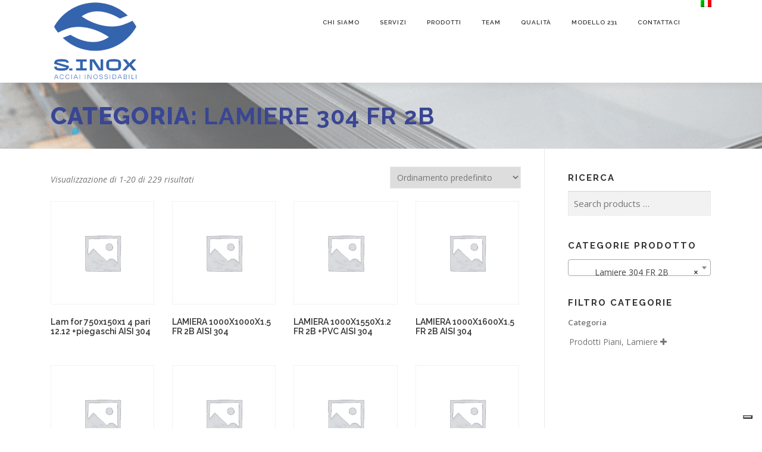

--- FILE ---
content_type: text/html; charset=UTF-8
request_url: https://essepuntoinox.com/categoria-prodotto/prodotti-piani-lamiere/freddo/304-2/lamiere-304-fr-2b/
body_size: 16986
content:
<!DOCTYPE html>
<html lang="it-IT">
<head>
<meta charset="UTF-8">
<meta name="viewport" content="width=device-width, initial-scale=1">
<link rel="profile" href="http://gmpg.org/xfn/11">
			<script type="text/javascript" class="_iub_cs_skip">
				var _iub = _iub || {};
				_iub.csConfiguration = _iub.csConfiguration || {};
				_iub.csConfiguration.siteId = "2356080";
				_iub.csConfiguration.cookiePolicyId = "62419932";
			</script>
			<script class="_iub_cs_skip" src="https://cs.iubenda.com/sync/2356080.js"></script>
			<title>Lamiere 304 FR 2B | S. Inox</title>
<meta name='robots' content='max-image-preview:large' />
<meta name="dlm-version" content="5.1.6"><link rel='dns-prefetch' href='//cdn.iubenda.com' />
<link rel='dns-prefetch' href='//www.googletagmanager.com' />
<link rel='dns-prefetch' href='//fonts.googleapis.com' />
<link rel='dns-prefetch' href='//b2476312.smushcdn.com' />
<link href='//hb.wpmucdn.com' rel='preconnect' />
<link href='http://fonts.googleapis.com' rel='preconnect' />
<link href='//fonts.gstatic.com' crossorigin='' rel='preconnect' />
<link rel="alternate" type="application/rss+xml" title="S. Inox &raquo; Feed" href="https://essepuntoinox.com/feed/" />
<link rel="alternate" type="application/rss+xml" title="S. Inox &raquo; Feed dei commenti" href="https://essepuntoinox.com/comments/feed/" />
<link rel="alternate" type="application/rss+xml" title="Feed S. Inox &raquo; Lamiere 304 FR 2B Categoria" href="https://essepuntoinox.com/categoria-prodotto/prodotti-piani-lamiere/freddo/304-2/lamiere-304-fr-2b/feed/" />
		<style>
			.lazyload,
			.lazyloading {
				max-width: 100%;
			}
		</style>
		<style id='wp-img-auto-sizes-contain-inline-css' type='text/css'>
img:is([sizes=auto i],[sizes^="auto," i]){contain-intrinsic-size:3000px 1500px}
/*# sourceURL=wp-img-auto-sizes-contain-inline-css */
</style>
<link rel='stylesheet' id='etlak-block-editor-css' href='https://essepuntoinox.com/wp-content/plugins/everest-timeline-lite/inc/etlak-block/etlak-block.css?ver=1.1.4' type='text/css' media='all' />
<link rel='stylesheet' id='cuar.frontend-css' href='https://essepuntoinox.com/wp-content/plugins/customer-area/skins/frontend/master/assets/css/styles.min.css?ver=8.3.3' type='text/css' media='all' />
<style id='wp-emoji-styles-inline-css' type='text/css'>

	img.wp-smiley, img.emoji {
		display: inline !important;
		border: none !important;
		box-shadow: none !important;
		height: 1em !important;
		width: 1em !important;
		margin: 0 0.07em !important;
		vertical-align: -0.1em !important;
		background: none !important;
		padding: 0 !important;
	}
/*# sourceURL=wp-emoji-styles-inline-css */
</style>
<link rel='stylesheet' id='wp-block-library-css' href='https://essepuntoinox.com/wp-includes/css/dist/block-library/style.min.css?ver=6.9' type='text/css' media='all' />
<style id='wp-block-library-theme-inline-css' type='text/css'>
.wp-block-audio :where(figcaption){color:#555;font-size:13px;text-align:center}.is-dark-theme .wp-block-audio :where(figcaption){color:#ffffffa6}.wp-block-audio{margin:0 0 1em}.wp-block-code{border:1px solid #ccc;border-radius:4px;font-family:Menlo,Consolas,monaco,monospace;padding:.8em 1em}.wp-block-embed :where(figcaption){color:#555;font-size:13px;text-align:center}.is-dark-theme .wp-block-embed :where(figcaption){color:#ffffffa6}.wp-block-embed{margin:0 0 1em}.blocks-gallery-caption{color:#555;font-size:13px;text-align:center}.is-dark-theme .blocks-gallery-caption{color:#ffffffa6}:root :where(.wp-block-image figcaption){color:#555;font-size:13px;text-align:center}.is-dark-theme :root :where(.wp-block-image figcaption){color:#ffffffa6}.wp-block-image{margin:0 0 1em}.wp-block-pullquote{border-bottom:4px solid;border-top:4px solid;color:currentColor;margin-bottom:1.75em}.wp-block-pullquote :where(cite),.wp-block-pullquote :where(footer),.wp-block-pullquote__citation{color:currentColor;font-size:.8125em;font-style:normal;text-transform:uppercase}.wp-block-quote{border-left:.25em solid;margin:0 0 1.75em;padding-left:1em}.wp-block-quote cite,.wp-block-quote footer{color:currentColor;font-size:.8125em;font-style:normal;position:relative}.wp-block-quote:where(.has-text-align-right){border-left:none;border-right:.25em solid;padding-left:0;padding-right:1em}.wp-block-quote:where(.has-text-align-center){border:none;padding-left:0}.wp-block-quote.is-large,.wp-block-quote.is-style-large,.wp-block-quote:where(.is-style-plain){border:none}.wp-block-search .wp-block-search__label{font-weight:700}.wp-block-search__button{border:1px solid #ccc;padding:.375em .625em}:where(.wp-block-group.has-background){padding:1.25em 2.375em}.wp-block-separator.has-css-opacity{opacity:.4}.wp-block-separator{border:none;border-bottom:2px solid;margin-left:auto;margin-right:auto}.wp-block-separator.has-alpha-channel-opacity{opacity:1}.wp-block-separator:not(.is-style-wide):not(.is-style-dots){width:100px}.wp-block-separator.has-background:not(.is-style-dots){border-bottom:none;height:1px}.wp-block-separator.has-background:not(.is-style-wide):not(.is-style-dots){height:2px}.wp-block-table{margin:0 0 1em}.wp-block-table td,.wp-block-table th{word-break:normal}.wp-block-table :where(figcaption){color:#555;font-size:13px;text-align:center}.is-dark-theme .wp-block-table :where(figcaption){color:#ffffffa6}.wp-block-video :where(figcaption){color:#555;font-size:13px;text-align:center}.is-dark-theme .wp-block-video :where(figcaption){color:#ffffffa6}.wp-block-video{margin:0 0 1em}:root :where(.wp-block-template-part.has-background){margin-bottom:0;margin-top:0;padding:1.25em 2.375em}
/*# sourceURL=/wp-includes/css/dist/block-library/theme.min.css */
</style>
<style id='classic-theme-styles-inline-css' type='text/css'>
/*! This file is auto-generated */
.wp-block-button__link{color:#fff;background-color:#32373c;border-radius:9999px;box-shadow:none;text-decoration:none;padding:calc(.667em + 2px) calc(1.333em + 2px);font-size:1.125em}.wp-block-file__button{background:#32373c;color:#fff;text-decoration:none}
/*# sourceURL=/wp-includes/css/classic-themes.min.css */
</style>
<style id='global-styles-inline-css' type='text/css'>
:root{--wp--preset--aspect-ratio--square: 1;--wp--preset--aspect-ratio--4-3: 4/3;--wp--preset--aspect-ratio--3-4: 3/4;--wp--preset--aspect-ratio--3-2: 3/2;--wp--preset--aspect-ratio--2-3: 2/3;--wp--preset--aspect-ratio--16-9: 16/9;--wp--preset--aspect-ratio--9-16: 9/16;--wp--preset--color--black: #000000;--wp--preset--color--cyan-bluish-gray: #abb8c3;--wp--preset--color--white: #ffffff;--wp--preset--color--pale-pink: #f78da7;--wp--preset--color--vivid-red: #cf2e2e;--wp--preset--color--luminous-vivid-orange: #ff6900;--wp--preset--color--luminous-vivid-amber: #fcb900;--wp--preset--color--light-green-cyan: #7bdcb5;--wp--preset--color--vivid-green-cyan: #00d084;--wp--preset--color--pale-cyan-blue: #8ed1fc;--wp--preset--color--vivid-cyan-blue: #0693e3;--wp--preset--color--vivid-purple: #9b51e0;--wp--preset--gradient--vivid-cyan-blue-to-vivid-purple: linear-gradient(135deg,rgb(6,147,227) 0%,rgb(155,81,224) 100%);--wp--preset--gradient--light-green-cyan-to-vivid-green-cyan: linear-gradient(135deg,rgb(122,220,180) 0%,rgb(0,208,130) 100%);--wp--preset--gradient--luminous-vivid-amber-to-luminous-vivid-orange: linear-gradient(135deg,rgb(252,185,0) 0%,rgb(255,105,0) 100%);--wp--preset--gradient--luminous-vivid-orange-to-vivid-red: linear-gradient(135deg,rgb(255,105,0) 0%,rgb(207,46,46) 100%);--wp--preset--gradient--very-light-gray-to-cyan-bluish-gray: linear-gradient(135deg,rgb(238,238,238) 0%,rgb(169,184,195) 100%);--wp--preset--gradient--cool-to-warm-spectrum: linear-gradient(135deg,rgb(74,234,220) 0%,rgb(151,120,209) 20%,rgb(207,42,186) 40%,rgb(238,44,130) 60%,rgb(251,105,98) 80%,rgb(254,248,76) 100%);--wp--preset--gradient--blush-light-purple: linear-gradient(135deg,rgb(255,206,236) 0%,rgb(152,150,240) 100%);--wp--preset--gradient--blush-bordeaux: linear-gradient(135deg,rgb(254,205,165) 0%,rgb(254,45,45) 50%,rgb(107,0,62) 100%);--wp--preset--gradient--luminous-dusk: linear-gradient(135deg,rgb(255,203,112) 0%,rgb(199,81,192) 50%,rgb(65,88,208) 100%);--wp--preset--gradient--pale-ocean: linear-gradient(135deg,rgb(255,245,203) 0%,rgb(182,227,212) 50%,rgb(51,167,181) 100%);--wp--preset--gradient--electric-grass: linear-gradient(135deg,rgb(202,248,128) 0%,rgb(113,206,126) 100%);--wp--preset--gradient--midnight: linear-gradient(135deg,rgb(2,3,129) 0%,rgb(40,116,252) 100%);--wp--preset--font-size--small: 13px;--wp--preset--font-size--medium: 20px;--wp--preset--font-size--large: 36px;--wp--preset--font-size--x-large: 42px;--wp--preset--spacing--20: 0.44rem;--wp--preset--spacing--30: 0.67rem;--wp--preset--spacing--40: 1rem;--wp--preset--spacing--50: 1.5rem;--wp--preset--spacing--60: 2.25rem;--wp--preset--spacing--70: 3.38rem;--wp--preset--spacing--80: 5.06rem;--wp--preset--shadow--natural: 6px 6px 9px rgba(0, 0, 0, 0.2);--wp--preset--shadow--deep: 12px 12px 50px rgba(0, 0, 0, 0.4);--wp--preset--shadow--sharp: 6px 6px 0px rgba(0, 0, 0, 0.2);--wp--preset--shadow--outlined: 6px 6px 0px -3px rgb(255, 255, 255), 6px 6px rgb(0, 0, 0);--wp--preset--shadow--crisp: 6px 6px 0px rgb(0, 0, 0);}:where(.is-layout-flex){gap: 0.5em;}:where(.is-layout-grid){gap: 0.5em;}body .is-layout-flex{display: flex;}.is-layout-flex{flex-wrap: wrap;align-items: center;}.is-layout-flex > :is(*, div){margin: 0;}body .is-layout-grid{display: grid;}.is-layout-grid > :is(*, div){margin: 0;}:where(.wp-block-columns.is-layout-flex){gap: 2em;}:where(.wp-block-columns.is-layout-grid){gap: 2em;}:where(.wp-block-post-template.is-layout-flex){gap: 1.25em;}:where(.wp-block-post-template.is-layout-grid){gap: 1.25em;}.has-black-color{color: var(--wp--preset--color--black) !important;}.has-cyan-bluish-gray-color{color: var(--wp--preset--color--cyan-bluish-gray) !important;}.has-white-color{color: var(--wp--preset--color--white) !important;}.has-pale-pink-color{color: var(--wp--preset--color--pale-pink) !important;}.has-vivid-red-color{color: var(--wp--preset--color--vivid-red) !important;}.has-luminous-vivid-orange-color{color: var(--wp--preset--color--luminous-vivid-orange) !important;}.has-luminous-vivid-amber-color{color: var(--wp--preset--color--luminous-vivid-amber) !important;}.has-light-green-cyan-color{color: var(--wp--preset--color--light-green-cyan) !important;}.has-vivid-green-cyan-color{color: var(--wp--preset--color--vivid-green-cyan) !important;}.has-pale-cyan-blue-color{color: var(--wp--preset--color--pale-cyan-blue) !important;}.has-vivid-cyan-blue-color{color: var(--wp--preset--color--vivid-cyan-blue) !important;}.has-vivid-purple-color{color: var(--wp--preset--color--vivid-purple) !important;}.has-black-background-color{background-color: var(--wp--preset--color--black) !important;}.has-cyan-bluish-gray-background-color{background-color: var(--wp--preset--color--cyan-bluish-gray) !important;}.has-white-background-color{background-color: var(--wp--preset--color--white) !important;}.has-pale-pink-background-color{background-color: var(--wp--preset--color--pale-pink) !important;}.has-vivid-red-background-color{background-color: var(--wp--preset--color--vivid-red) !important;}.has-luminous-vivid-orange-background-color{background-color: var(--wp--preset--color--luminous-vivid-orange) !important;}.has-luminous-vivid-amber-background-color{background-color: var(--wp--preset--color--luminous-vivid-amber) !important;}.has-light-green-cyan-background-color{background-color: var(--wp--preset--color--light-green-cyan) !important;}.has-vivid-green-cyan-background-color{background-color: var(--wp--preset--color--vivid-green-cyan) !important;}.has-pale-cyan-blue-background-color{background-color: var(--wp--preset--color--pale-cyan-blue) !important;}.has-vivid-cyan-blue-background-color{background-color: var(--wp--preset--color--vivid-cyan-blue) !important;}.has-vivid-purple-background-color{background-color: var(--wp--preset--color--vivid-purple) !important;}.has-black-border-color{border-color: var(--wp--preset--color--black) !important;}.has-cyan-bluish-gray-border-color{border-color: var(--wp--preset--color--cyan-bluish-gray) !important;}.has-white-border-color{border-color: var(--wp--preset--color--white) !important;}.has-pale-pink-border-color{border-color: var(--wp--preset--color--pale-pink) !important;}.has-vivid-red-border-color{border-color: var(--wp--preset--color--vivid-red) !important;}.has-luminous-vivid-orange-border-color{border-color: var(--wp--preset--color--luminous-vivid-orange) !important;}.has-luminous-vivid-amber-border-color{border-color: var(--wp--preset--color--luminous-vivid-amber) !important;}.has-light-green-cyan-border-color{border-color: var(--wp--preset--color--light-green-cyan) !important;}.has-vivid-green-cyan-border-color{border-color: var(--wp--preset--color--vivid-green-cyan) !important;}.has-pale-cyan-blue-border-color{border-color: var(--wp--preset--color--pale-cyan-blue) !important;}.has-vivid-cyan-blue-border-color{border-color: var(--wp--preset--color--vivid-cyan-blue) !important;}.has-vivid-purple-border-color{border-color: var(--wp--preset--color--vivid-purple) !important;}.has-vivid-cyan-blue-to-vivid-purple-gradient-background{background: var(--wp--preset--gradient--vivid-cyan-blue-to-vivid-purple) !important;}.has-light-green-cyan-to-vivid-green-cyan-gradient-background{background: var(--wp--preset--gradient--light-green-cyan-to-vivid-green-cyan) !important;}.has-luminous-vivid-amber-to-luminous-vivid-orange-gradient-background{background: var(--wp--preset--gradient--luminous-vivid-amber-to-luminous-vivid-orange) !important;}.has-luminous-vivid-orange-to-vivid-red-gradient-background{background: var(--wp--preset--gradient--luminous-vivid-orange-to-vivid-red) !important;}.has-very-light-gray-to-cyan-bluish-gray-gradient-background{background: var(--wp--preset--gradient--very-light-gray-to-cyan-bluish-gray) !important;}.has-cool-to-warm-spectrum-gradient-background{background: var(--wp--preset--gradient--cool-to-warm-spectrum) !important;}.has-blush-light-purple-gradient-background{background: var(--wp--preset--gradient--blush-light-purple) !important;}.has-blush-bordeaux-gradient-background{background: var(--wp--preset--gradient--blush-bordeaux) !important;}.has-luminous-dusk-gradient-background{background: var(--wp--preset--gradient--luminous-dusk) !important;}.has-pale-ocean-gradient-background{background: var(--wp--preset--gradient--pale-ocean) !important;}.has-electric-grass-gradient-background{background: var(--wp--preset--gradient--electric-grass) !important;}.has-midnight-gradient-background{background: var(--wp--preset--gradient--midnight) !important;}.has-small-font-size{font-size: var(--wp--preset--font-size--small) !important;}.has-medium-font-size{font-size: var(--wp--preset--font-size--medium) !important;}.has-large-font-size{font-size: var(--wp--preset--font-size--large) !important;}.has-x-large-font-size{font-size: var(--wp--preset--font-size--x-large) !important;}
:where(.wp-block-post-template.is-layout-flex){gap: 1.25em;}:where(.wp-block-post-template.is-layout-grid){gap: 1.25em;}
:where(.wp-block-term-template.is-layout-flex){gap: 1.25em;}:where(.wp-block-term-template.is-layout-grid){gap: 1.25em;}
:where(.wp-block-columns.is-layout-flex){gap: 2em;}:where(.wp-block-columns.is-layout-grid){gap: 2em;}
:root :where(.wp-block-pullquote){font-size: 1.5em;line-height: 1.6;}
/*# sourceURL=global-styles-inline-css */
</style>
<link rel='stylesheet' id='dashicons-css' href='https://essepuntoinox.com/wp-includes/css/dashicons.min.css?ver=6.9' type='text/css' media='all' />
<style id='dashicons-inline-css' type='text/css'>
[data-font="Dashicons"]:before {font-family: 'Dashicons' !important;content: attr(data-icon) !important;speak: none !important;font-weight: normal !important;font-variant: normal !important;text-transform: none !important;line-height: 1 !important;font-style: normal !important;-webkit-font-smoothing: antialiased !important;-moz-osx-font-smoothing: grayscale !important;}
/*# sourceURL=dashicons-inline-css */
</style>
<link rel='stylesheet' id='etlak-fontawesome-css' href='https://essepuntoinox.com/wp-content/plugins/everest-timeline-lite/css/font-awesome.min.css?ver=1.1.4' type='text/css' media='all' />
<link rel='stylesheet' id='etlak-font-css' href='//fonts.googleapis.com/css?family=Bitter%7CHind%7CPlayfair+Display%3A400%2C400i%2C700%2C700i%2C900%2C900i%7COpen+Sans%3A400%2C500%2C600%2C700%2C900%7CLato%3A300%2C400%2C700%2C900%7CMontserrat%7CDroid+Sans%7CRoboto%7CLora%3A400%2C400i%2C700%2C700i%7CRoboto+Slab%7CRubik%7CMerriweather%3A300%2C400%2C700%2C900%7CPoppins%7CRopa+Sans%7CPlayfair+Display%7CRubik%7CSource+Sans+Pro%7CRoboto+Condensed%7CRoboto+Slab%3A300%2C400%2C700%7CAmatic+SC%3A400%2C700%7CQuicksand%7COswald%7CQuicksand%3A400%2C500%2C700%7CVollkorn%3A400%2C400i%2C600%2C600i%2C700%2C700i%7CFjalla+One&#038;ver=6.9' type='text/css' media='all' />
<link rel='stylesheet' id='etlak-frontend-style-css' href='https://essepuntoinox.com/wp-content/plugins/everest-timeline-lite/css/etlak-frontend.css?ver=1.1.4' type='text/css' media='all' />
<link rel='stylesheet' id='etlak-responsive-style-css' href='https://essepuntoinox.com/wp-content/plugins/everest-timeline-lite/css/etlak-responsive.css?ver=1.1.4' type='text/css' media='all' />
<link rel='stylesheet' id='woocommerce-layout-css' href='https://essepuntoinox.com/wp-content/plugins/woocommerce/assets/css/woocommerce-layout.css?ver=10.4.3' type='text/css' media='all' />
<link rel='stylesheet' id='woocommerce-smallscreen-css' href='https://essepuntoinox.com/wp-content/plugins/woocommerce/assets/css/woocommerce-smallscreen.css?ver=10.4.3' type='text/css' media='only screen and (max-width: 768px)' />
<link rel='stylesheet' id='woocommerce-general-css' href='https://essepuntoinox.com/wp-content/plugins/woocommerce/assets/css/woocommerce.css?ver=10.4.3' type='text/css' media='all' />
<style id='woocommerce-inline-inline-css' type='text/css'>
.woocommerce form .form-row .required { visibility: visible; }
/*# sourceURL=woocommerce-inline-inline-css */
</style>
<link rel='stylesheet' id='wpml-legacy-horizontal-list-0-css' href='https://essepuntoinox.com/wp-content/plugins/sitepress-multilingual-cms/templates/language-switchers/legacy-list-horizontal/style.min.css?ver=1' type='text/css' media='all' />
<link rel='stylesheet' id='wpml-menu-item-0-css' href='https://essepuntoinox.com/wp-content/plugins/sitepress-multilingual-cms/templates/language-switchers/menu-item/style.min.css?ver=1' type='text/css' media='all' />
<link rel='stylesheet' id='yith_ywraq_frontend-css' href='https://essepuntoinox.com/wp-content/plugins/yith-woocommerce-request-a-quote/assets/css/frontend.css?ver=2.46.1' type='text/css' media='all' />
<style id='yith_ywraq_frontend-inline-css' type='text/css'>
.woocommerce .add-request-quote-button.button, .woocommerce .add-request-quote-button-addons.button, .yith-wceop-ywraq-button-wrapper .add-request-quote-button.button, .yith-wceop-ywraq-button-wrapper .add-request-quote-button-addons.button{
    background-color: #0066b4!important;
    color: #ffffff!important;
}
.woocommerce .add-request-quote-button.button:hover,  .woocommerce .add-request-quote-button-addons.button:hover,.yith-wceop-ywraq-button-wrapper .add-request-quote-button.button:hover,  .yith-wceop-ywraq-button-wrapper .add-request-quote-button-addons.button:hover{
    background-color: #044a80!important;
    color: #ffffff!important;
}


/*# sourceURL=yith_ywraq_frontend-inline-css */
</style>
<link rel='stylesheet' id='onepress-fonts-css' href='https://fonts.googleapis.com/css?family=Raleway%3A400%2C500%2C600%2C700%2C300%2C100%2C800%2C900%7COpen+Sans%3A400%2C300%2C300italic%2C400italic%2C600%2C600italic%2C700%2C700italic&#038;subset=latin%2Clatin-ext&#038;display=swap&#038;ver=2.3.16' type='text/css' media='all' />
<link rel='stylesheet' id='onepress-animate-css' href='https://essepuntoinox.com/wp-content/themes/onepress/assets/css/animate.min.css?ver=2.3.16' type='text/css' media='all' />
<link rel='stylesheet' id='onepress-fa-css' href='https://essepuntoinox.com/wp-content/themes/onepress/assets/fontawesome-v6/css/all.min.css?ver=6.5.1' type='text/css' media='all' />
<link rel='stylesheet' id='onepress-fa-shims-css' href='https://essepuntoinox.com/wp-content/themes/onepress/assets/fontawesome-v6/css/v4-shims.min.css?ver=6.5.1' type='text/css' media='all' />
<link rel='stylesheet' id='onepress-bootstrap-css' href='https://essepuntoinox.com/wp-content/themes/onepress/assets/css/bootstrap.min.css?ver=2.3.16' type='text/css' media='all' />
<link rel='stylesheet' id='onepress-style-css' href='https://essepuntoinox.com/wp-content/themes/onepress/style.css?ver=6.9' type='text/css' media='all' />
<style id='onepress-style-inline-css' type='text/css'>
#main .video-section section.hero-slideshow-wrapper{background:transparent}.hero-slideshow-wrapper:after{position:absolute;top:0px;left:0px;width:100%;height:100%;background-color:rgba(0,0,0,0.3);display:block;content:""}#parallax-hero .jarallax-container .parallax-bg:before{background-color:rgba(0,0,0,0.3)}.body-desktop .parallax-hero .hero-slideshow-wrapper:after{display:none!important}#parallax-hero>.parallax-bg::before{background-color:rgba(0,0,0,0.3);opacity:1}.body-desktop .parallax-hero .hero-slideshow-wrapper:after{display:none!important}.page-header.page--cover{text-align:left}.page-header.page--cover .entry-title{color:rgba(57,70,148,1)}.page-header .entry-title{color:rgba(57,70,148,1)}.page-header.page--cover:before{background:rgba(255,255,255,0.3)}.page-header:before{background:rgba(255,255,255,0.3)}.page-header.page--cover{padding-top:2%}.page-header{padding-top:2%}.page-header.page--cover{padding-bottom:2%}.page-header{padding-bottom:2%}#footer-widgets{}.gallery-carousel .g-item{padding:0px 1px}.gallery-carousel-wrap{margin-left:-1px;margin-right:-1px}.gallery-grid .g-item,.gallery-masonry .g-item .inner{padding:1px}.gallery-grid-wrap,.gallery-masonry-wrap{margin-left:-1px;margin-right:-1px}.gallery-justified-wrap{margin-left:-2px;margin-right:-2px}.bgimage-videolightbox{background-image:url("https://demos.famethemes.com/onepress-plus/wp-content/themes/onepress/assets/images/hero5.jpg")}#parallax-videolightbox .parallax-bg::before{background-color:rgba(27,184,232,0.29)}.bgimage-pricing{background-image:url("https://b2476312.smushcdn.com/2476312/wp-content/uploads/2016/02/hero4-1.jpg?lossy=1&strip=1&webp=1")}#parallax-pricing .parallax-bg::before{background-color:rgba(31,197,209,0.45)}.section-clients{padding-top:35px;padding-bottom:35px}.section-videolightbox{background-color:rgba(27,184,232,0.29)}.section-gallery{background-color:rgba(255,255,255,1)}.section-pricing{background-color:rgba(31,197,209,0.45)}
/*# sourceURL=onepress-style-inline-css */
</style>
<link rel='stylesheet' id='tablepress-default-css' href='https://essepuntoinox.com/wp-content/tablepress-combined.min.css?ver=24' type='text/css' media='all' />
<link rel='stylesheet' id='onepress-plus-style-css' href='https://essepuntoinox.com/wp-content/plugins/FameThemes-onepress-plus-0eb4672ccaae7954afbe6b5e147a672977ce731a/onepress-plus.css?ver=2.3.12' type='text/css' media='all' />

<script  type="text/javascript" class=" _iub_cs_skip" type="text/javascript" id="iubenda-head-inline-scripts-0">
/* <![CDATA[ */
            var _iub = _iub || [];
            _iub.csConfiguration ={"floatingPreferencesButtonDisplay":"bottom-right","lang":"it","siteId":2356080,"cookiePolicyId":"62419932","whitelabel":false,"invalidateConsentWithoutLog":true,"banner":{"closeButtonDisplay":false,"listPurposes":true,"explicitWithdrawal":true,"rejectButtonDisplay":true,"acceptButtonDisplay":true,"customizeButtonDisplay":true,"position":"top","style":"dark","backgroundOverlay":true},"consentOnContinuedBrowsing":false,"perPurposeConsent":true}; 
//# sourceURL=iubenda-head-inline-scripts-0
/* ]]> */
</script>
<script  type="text/javascript" charset="UTF-8" async="" class=" _iub_cs_skip" type="text/javascript" src="//cdn.iubenda.com/cs/iubenda_cs.js?ver=3.12.5" id="iubenda-head-scripts-0-js"></script>
<script type="text/javascript" src="https://essepuntoinox.com/wp-includes/js/jquery/jquery.min.js?ver=3.7.1" id="jquery-core-js"></script>
<script type="text/javascript" src="https://essepuntoinox.com/wp-includes/js/jquery/jquery-migrate.min.js?ver=3.4.1" id="jquery-migrate-js"></script>
<script type="text/javascript" src="https://essepuntoinox.com/wp-content/plugins/everest-timeline-lite/js/et-frontend-script.js?ver=1.1.4" id="etlak-frontend-script-js"></script>
<script type="text/javascript" src="https://essepuntoinox.com/wp-content/plugins/woocommerce/assets/js/jquery-blockui/jquery.blockUI.min.js?ver=2.7.0-wc.10.4.3" id="wc-jquery-blockui-js" defer="defer" data-wp-strategy="defer"></script>
<script type="text/javascript" id="wc-add-to-cart-js-extra">
/* <![CDATA[ */
var wc_add_to_cart_params = {"ajax_url":"/wp-admin/admin-ajax.php","wc_ajax_url":"/?wc-ajax=%%endpoint%%","i18n_view_cart":"Visualizza carrello","cart_url":"https://essepuntoinox.com/cart/","is_cart":"","cart_redirect_after_add":"no"};
//# sourceURL=wc-add-to-cart-js-extra
/* ]]> */
</script>
<script type="text/javascript" src="https://essepuntoinox.com/wp-content/plugins/woocommerce/assets/js/frontend/add-to-cart.min.js?ver=10.4.3" id="wc-add-to-cart-js" defer="defer" data-wp-strategy="defer"></script>
<script type="text/javascript" src="https://essepuntoinox.com/wp-content/plugins/woocommerce/assets/js/js-cookie/js.cookie.min.js?ver=2.1.4-wc.10.4.3" id="wc-js-cookie-js" defer="defer" data-wp-strategy="defer"></script>
<script type="text/javascript" id="woocommerce-js-extra">
/* <![CDATA[ */
var woocommerce_params = {"ajax_url":"/wp-admin/admin-ajax.php","wc_ajax_url":"/?wc-ajax=%%endpoint%%","i18n_password_show":"Mostra password","i18n_password_hide":"Nascondi password"};
//# sourceURL=woocommerce-js-extra
/* ]]> */
</script>
<script type="text/javascript" src="https://essepuntoinox.com/wp-content/plugins/woocommerce/assets/js/frontend/woocommerce.min.js?ver=10.4.3" id="woocommerce-js" defer="defer" data-wp-strategy="defer"></script>

<!-- Snippet del tag Google (gtag.js) aggiunto da Site Kit -->
<!-- Snippet Google Analytics aggiunto da Site Kit -->
<script type="text/javascript" src="https://www.googletagmanager.com/gtag/js?id=G-DX02BSFJR8" id="google_gtagjs-js" async></script>
<script type="text/javascript" id="google_gtagjs-js-after">
/* <![CDATA[ */
window.dataLayer = window.dataLayer || [];function gtag(){dataLayer.push(arguments);}
gtag("set","linker",{"domains":["essepuntoinox.com"]});
gtag("js", new Date());
gtag("set", "developer_id.dZTNiMT", true);
gtag("config", "G-DX02BSFJR8");
//# sourceURL=google_gtagjs-js-after
/* ]]> */
</script>
<link rel="https://api.w.org/" href="https://essepuntoinox.com/wp-json/" /><link rel="alternate" title="JSON" type="application/json" href="https://essepuntoinox.com/wp-json/wp/v2/product_cat/121" /><link rel="EditURI" type="application/rsd+xml" title="RSD" href="https://essepuntoinox.com/xmlrpc.php?rsd" />
<meta name="generator" content="WordPress 6.9" />
<meta name="generator" content="WooCommerce 10.4.3" />
<meta name="generator" content="WPML ver:4.8.6 stt:1,27;" />
<meta name="generator" content="Site Kit by Google 1.170.0" />		<script>
			document.documentElement.className = document.documentElement.className.replace('no-js', 'js');
		</script>
				<style>
			.no-js img.lazyload {
				display: none;
			}

			figure.wp-block-image img.lazyloading {
				min-width: 150px;
			}

			.lazyload,
			.lazyloading {
				--smush-placeholder-width: 100px;
				--smush-placeholder-aspect-ratio: 1/1;
				width: var(--smush-image-width, var(--smush-placeholder-width)) !important;
				aspect-ratio: var(--smush-image-aspect-ratio, var(--smush-placeholder-aspect-ratio)) !important;
			}

						.lazyload, .lazyloading {
				opacity: 0;
			}

			.lazyloaded {
				opacity: 1;
				transition: opacity 400ms;
				transition-delay: 0ms;
			}

					</style>
			<noscript><style>.woocommerce-product-gallery{ opacity: 1 !important; }</style></noscript>
	<meta name="generator" content="Elementor 3.34.1; features: additional_custom_breakpoints; settings: css_print_method-external, google_font-enabled, font_display-auto">
<!-- SEO meta tags powered by SmartCrawl https://wpmudev.com/project/smartcrawl-wordpress-seo/ -->
<link rel="canonical" href="https://essepuntoinox.com/categoria-prodotto/prodotti-piani-lamiere/freddo/304-2/lamiere-304-fr-2b/" />
<link rel='next' href='https://essepuntoinox.com/categoria-prodotto/prodotti-piani-lamiere/freddo/304-2/lamiere-304-fr-2b/page/2/' />
<script type="application/ld+json">{"@context":"https:\/\/schema.org","@graph":[{"@type":"Organization","@id":"https:\/\/essepuntoinox.com\/#schema-publishing-organization","url":"https:\/\/essepuntoinox.com","name":"S. Inox"},{"@type":"WebSite","@id":"https:\/\/essepuntoinox.com\/#schema-website","url":"https:\/\/essepuntoinox.com","name":"S. Inox","encoding":"UTF-8","potentialAction":{"@type":"SearchAction","target":"https:\/\/essepuntoinox.com\/search\/{search_term_string}\/","query-input":"required name=search_term_string"}},{"@type":"CollectionPage","@id":"https:\/\/essepuntoinox.com\/categoria-prodotto\/prodotti-piani-lamiere\/freddo\/304-2\/lamiere-304-fr-2b\/#schema-webpage","isPartOf":{"@id":"https:\/\/essepuntoinox.com\/#schema-website"},"publisher":{"@id":"https:\/\/essepuntoinox.com\/#schema-publishing-organization"},"url":"https:\/\/essepuntoinox.com\/categoria-prodotto\/prodotti-piani-lamiere\/freddo\/304-2\/lamiere-304-fr-2b\/","mainEntity":{"@type":"ItemList","itemListElement":[{"@type":"ListItem","position":"1","url":"https:\/\/essepuntoinox.com\/prodotto\/lam-for-750x150x1-4-pari-12-12-piegaschi-aisi-304\/"},{"@type":"ListItem","position":"2","url":"https:\/\/essepuntoinox.com\/prodotto\/lamiera-1000x1000x1-5-fr-2b-aisi-304\/"},{"@type":"ListItem","position":"3","url":"https:\/\/essepuntoinox.com\/prodotto\/lamiera-1000x1550x1-2-fr-2b-pvc-aisi-304\/"},{"@type":"ListItem","position":"4","url":"https:\/\/essepuntoinox.com\/prodotto\/lamiera-1000x1600x1-5-fr-2b-aisi-304\/"},{"@type":"ListItem","position":"5","url":"https:\/\/essepuntoinox.com\/prodotto\/lamiera-1000x1800x1-2-fr-2b-aisi-304\/"},{"@type":"ListItem","position":"6","url":"https:\/\/essepuntoinox.com\/prodotto\/lamiera-1000x1800x1-5-fr-2b-aisi-304\/"},{"@type":"ListItem","position":"7","url":"https:\/\/essepuntoinox.com\/prodotto\/lamiera-1000x2000x1-fr-2b-pvc-aisi-304\/"},{"@type":"ListItem","position":"8","url":"https:\/\/essepuntoinox.com\/prodotto\/lamiera-1000x2000x1-fr-2b-aisi-304\/"},{"@type":"ListItem","position":"9","url":"https:\/\/essepuntoinox.com\/prodotto\/lamiera-1000x2000x1-2-fr-2b-pvc-aisi-304\/"},{"@type":"ListItem","position":"10","url":"https:\/\/essepuntoinox.com\/prodotto\/lamiera-1000x2000x1-2-fr-2b-aisi-304\/"},{"@type":"ListItem","position":"11","url":"https:\/\/essepuntoinox.com\/prodotto\/lamiera-1000x2000x1-5-fr-2b-pvc-aisi-304\/"},{"@type":"ListItem","position":"12","url":"https:\/\/essepuntoinox.com\/prodotto\/lamiera-1000x2000x1-5-fr-2b-aisi-304\/"},{"@type":"ListItem","position":"13","url":"https:\/\/essepuntoinox.com\/prodotto\/lamiera-1000x2000x2-fr-2b-pvc-2lati-aisi-304\/"},{"@type":"ListItem","position":"14","url":"https:\/\/essepuntoinox.com\/prodotto\/lamiera-1000x2000x2-fr-2b-pvc-aisi-304\/"},{"@type":"ListItem","position":"15","url":"https:\/\/essepuntoinox.com\/prodotto\/lamiera-1000x2000x2-fr-2b-aisi-304\/"},{"@type":"ListItem","position":"16","url":"https:\/\/essepuntoinox.com\/prodotto\/lamiera-1000x2000x2-prof-stamp-fr-2b-aisi-304\/"},{"@type":"ListItem","position":"17","url":"https:\/\/essepuntoinox.com\/prodotto\/lamiera-1000x2000x2-5-fr-2b-pvc-aisi-304\/"},{"@type":"ListItem","position":"18","url":"https:\/\/essepuntoinox.com\/prodotto\/lamiera-1000x2000x2-5-fr-2b-aisi-304\/"},{"@type":"ListItem","position":"19","url":"https:\/\/essepuntoinox.com\/prodotto\/lamiera-1000x2000x2-5-satpvc-aisi-304\/"},{"@type":"ListItem","position":"20","url":"https:\/\/essepuntoinox.com\/prodotto\/lamiera-1000x2000x2-5-scoth-britepvc-aisi-304\/"}]}},{"@type":"BreadcrumbList","@id":"https:\/\/essepuntoinox.com\/categoria-prodotto\/prodotti-piani-lamiere\/freddo\/304-2\/lamiere-304-fr-2b?product_cat=prodotti-piani-lamiere\/freddo\/304-2\/lamiere-304-fr-2b\/#breadcrumb","itemListElement":[{"@type":"ListItem","position":1,"name":"Home","item":"https:\/\/essepuntoinox.com"},{"@type":"ListItem","position":2,"name":"Catalogo Prodotti","item":"https:\/\/essepuntoinox.com\/shop\/"},{"@type":"ListItem","position":3,"name":"Prodotti Piani, Lamiere","item":"https:\/\/essepuntoinox.com\/categoria-prodotto\/prodotti-piani-lamiere\/"},{"@type":"ListItem","position":4,"name":"Freddo","item":"https:\/\/essepuntoinox.com\/categoria-prodotto\/prodotti-piani-lamiere\/freddo\/"},{"@type":"ListItem","position":5,"name":"304","item":"https:\/\/essepuntoinox.com\/categoria-prodotto\/prodotti-piani-lamiere\/freddo\/304-2\/"},{"@type":"ListItem","position":6,"name":"Lamiere 304 FR 2B"}]}]}</script>
<meta property="og:type" content="object" />
<meta property="og:url" content="https://essepuntoinox.com/categoria-prodotto/prodotti-piani-lamiere/freddo/304-2/lamiere-304-fr-2b/" />
<meta property="og:title" content="Lamiere 304 FR 2B | S. Inox" />
<meta name="twitter:card" content="summary" />
<meta name="twitter:title" content="Lamiere 304 FR 2B | S. Inox" />
<!-- /SEO -->
			<style>
				.e-con.e-parent:nth-of-type(n+4):not(.e-lazyloaded):not(.e-no-lazyload),
				.e-con.e-parent:nth-of-type(n+4):not(.e-lazyloaded):not(.e-no-lazyload) * {
					background-image: none !important;
				}
				@media screen and (max-height: 1024px) {
					.e-con.e-parent:nth-of-type(n+3):not(.e-lazyloaded):not(.e-no-lazyload),
					.e-con.e-parent:nth-of-type(n+3):not(.e-lazyloaded):not(.e-no-lazyload) * {
						background-image: none !important;
					}
				}
				@media screen and (max-height: 640px) {
					.e-con.e-parent:nth-of-type(n+2):not(.e-lazyloaded):not(.e-no-lazyload),
					.e-con.e-parent:nth-of-type(n+2):not(.e-lazyloaded):not(.e-no-lazyload) * {
						background-image: none !important;
					}
				}
			</style>
			<link rel="icon" href="https://essepuntoinox.com/wp-content/uploads/2019/09/favicon.ico" sizes="32x32" />
<link rel="icon" href="https://essepuntoinox.com/wp-content/uploads/2019/09/favicon.ico" sizes="192x192" />
<link rel="apple-touch-icon" href="https://essepuntoinox.com/wp-content/uploads/2019/09/favicon.ico" />
<meta name="msapplication-TileImage" content="https://essepuntoinox.com/wp-content/uploads/2019/09/favicon.ico" />
<style class="wp-typography-print-styles" type="text/css">
 
  
  
 .onepress-menu a { 
	font-style: normal;
	font-size: 10px;
	font-size: 0.625rem;
 } 
  
  
  
 
</style></head>

<body class="archive tax-product_cat term-lamiere-304-fr-2b term-121 wp-custom-logo wp-theme-onepress theme-onepress woocommerce woocommerce-page woocommerce-no-js customer-area-active group-blog site-header-sticky elementor-default elementor-kit-29991">
<div id="page" class="hfeed site">
	<a class="skip-link screen-reader-text" href="#content">Passa al contenuto</a>
	<div id="header-section" class="h-on-top no-transparent">		<header id="masthead" class="site-header header-contained is-sticky no-scroll no-t h-on-top" role="banner">
			<div class="container">
				<div class="site-branding">
					<div class="site-brand-inner has-logo-img no-desc"><div class="site-logo-div"><a href="https://essepuntoinox.com/" class="custom-logo-link  no-t-logo" rel="home" itemprop="url"><img width="150" height="139" data-src="https://b2476312.smushcdn.com/2476312/wp-content/uploads/2024/01/cropped-Logo-payoff-_-Bianco-e-Blu-01-2.png?lossy=1&strip=1&webp=1" class="custom-logo lazyload" alt="S.Inox - Acciai Inossidabili" itemprop="logo" decoding="async" src="[data-uri]" style="--smush-placeholder-width: 150px; --smush-placeholder-aspect-ratio: 150/139;" /></a></div></div>				</div>
				<div class="header-right-wrapper">
					<a href="#0" id="nav-toggle">Menu<span></span></a>
					<nav id="site-navigation" class="main-navigation" role="navigation">
						<ul class="onepress-menu">
							<li id="menu-item-27" class="menu-item menu-item-type-custom menu-item-object-custom menu-item-27"><a href="/#about">Chi Siamo</a></li>
<li id="menu-item-1208" class="menu-item menu-item-type-custom menu-item-object-custom menu-item-1208"><a href="/#services">Servizi</a></li>
<li id="menu-item-1251" class="menu-item menu-item-type-custom menu-item-object-custom menu-item-1251"><a href="/#projects">Prodotti</a></li>
<li id="menu-item-30" class="menu-item menu-item-type-custom menu-item-object-custom menu-item-30"><a href="/#team">Team</a></li>
<li id="menu-item-29984" class="menu-item menu-item-type-post_type menu-item-object-page menu-item-29984"><a href="https://essepuntoinox.com/politiche-di-qualita/">Qualità</a></li>
<li id="menu-item-31126" class="menu-item menu-item-type-post_type menu-item-object-page menu-item-31126"><a href="https://essepuntoinox.com/modello-231/">Modello 231</a></li>
<li id="menu-item-30913" class="menu-item menu-item-type-post_type menu-item-object-page menu-item-has-children menu-item-30913"><a href="https://essepuntoinox.com/contattaci/">Contattaci</a>
<ul class="sub-menu">
	<li id="menu-item-30013" class="menu-item menu-item-type-post_type menu-item-object-page menu-item-30013"><a href="https://essepuntoinox.com/lavora-con-noi/">Lavora con noi</a></li>
	<li id="menu-item-30991" class="menu-item menu-item-type-custom menu-item-object-custom menu-item-30991"><a href="https://essepuntoinox.com/wp-admin">Area Riservata</a></li>
</ul>
</li>
<li id="menu-item-wpml-ls-17-it" class="menu-item wpml-ls-slot-17 wpml-ls-item wpml-ls-item-it wpml-ls-current-language wpml-ls-menu-item wpml-ls-first-item wpml-ls-last-item menu-item-type-wpml_ls_menu_item menu-item-object-wpml_ls_menu_item menu-item-wpml-ls-17-it"><a href="https://essepuntoinox.com/categoria-prodotto/prodotti-piani-lamiere/freddo/304-2/lamiere-304-fr-2b/" role="menuitem"><img
            class="wpml-ls-flag lazyload"
            data-src="https://b2476312.smushcdn.com/2476312/wp-content/plugins/sitepress-multilingual-cms/res/flags/it.png?lossy=1&strip=1&webp=1"
            alt="Italiano"
            
            
 src="[data-uri]" style="--smush-placeholder-width: 18px; --smush-placeholder-aspect-ratio: 18/12;" /></a></li>
						</ul>
					</nav>

				</div>
			</div>
		</header>
		</div>							<div class="page-header page--cover lazyload"  style="background-image:inherit"  data-bg-image="url(&#039;https://b2476312.smushcdn.com/2476312/wp-content/uploads/2019/11/Lamiere-304-FR-2B.png?lossy=1&amp;strip=1&amp;webp=1&#039;)">
					<div class="container">
						<h1 class="entry-title">Categoria: <span>Lamiere 304 FR 2B</span></h1>					</div>
				</div>
					
	<div id="content" class="site-content">
		
		<div id="content-inside" class="container right-sidebar">
			<div id="primary" class="content-area">
				<main id="main" class="site-main" role="main">
									
				
				
					<div class="woocommerce-notices-wrapper"></div><p class="woocommerce-result-count" role="alert" aria-relevant="all" >
	Visualizzazione di 1-20 di 229 risultati</p>
<form class="woocommerce-ordering" method="get">
		<select
		name="orderby"
		class="orderby"
					aria-label="Ordine negozio"
			>
					<option value="menu_order"  selected='selected'>Ordinamento predefinito</option>
					<option value="popularity" >Popolarità</option>
					<option value="date" >Ordina in base al più recente</option>
					<option value="price" >Prezzo: dal più economico</option>
					<option value="price-desc" >Prezzo: dal più caro</option>
			</select>
	<input type="hidden" name="paged" value="1" />
	</form>

					<ul class="products columns-4">

																									<li class="product type-product post-9916 status-publish first instock product_cat-lamiere-304-fr-2b shipping-taxable product-type-simple">
	<a href="https://essepuntoinox.com/prodotto/lam-for-750x150x1-4-pari-12-12-piegaschi-aisi-304/" class="woocommerce-LoopProduct-link woocommerce-loop-product__link"><img fetchpriority="high" width="300" height="300" src="https://essepuntoinox.com/wp-content/uploads/woocommerce-placeholder-300x300.png" class="woocommerce-placeholder wp-post-image" alt="Segnaposto" decoding="async" srcset="https://essepuntoinox.com/wp-content/uploads/woocommerce-placeholder-300x300.png 300w, https://essepuntoinox.com/wp-content/uploads/woocommerce-placeholder-100x100.png 100w, https://essepuntoinox.com/wp-content/uploads/woocommerce-placeholder-600x600.png 600w, https://essepuntoinox.com/wp-content/uploads/woocommerce-placeholder-150x150.png 150w, https://essepuntoinox.com/wp-content/uploads/woocommerce-placeholder-768x768.png 768w, https://essepuntoinox.com/wp-content/uploads/woocommerce-placeholder-1024x1024.png 1024w, https://essepuntoinox.com/wp-content/uploads/woocommerce-placeholder.png 1200w" sizes="(max-width: 300px) 100vw, 300px" /><h2 class="woocommerce-loop-product__title">Lam for 750x150x1 4 pari 12.12 +piegaschi AISI 304</h2>
</a>	<span id="woocommerce_loop_add_to_cart_link_describedby_9916" class="screen-reader-text">
			</span>
</li>
																				<li class="product type-product post-16087 status-publish instock product_cat-lamiere-304-fr-2b shipping-taxable product-type-simple">
	<a href="https://essepuntoinox.com/prodotto/lamiera-1000x1000x1-5-fr-2b-aisi-304/" class="woocommerce-LoopProduct-link woocommerce-loop-product__link"><img fetchpriority="high" width="300" height="300" src="https://essepuntoinox.com/wp-content/uploads/woocommerce-placeholder-300x300.png" class="woocommerce-placeholder wp-post-image" alt="Segnaposto" decoding="async" srcset="https://essepuntoinox.com/wp-content/uploads/woocommerce-placeholder-300x300.png 300w, https://essepuntoinox.com/wp-content/uploads/woocommerce-placeholder-100x100.png 100w, https://essepuntoinox.com/wp-content/uploads/woocommerce-placeholder-600x600.png 600w, https://essepuntoinox.com/wp-content/uploads/woocommerce-placeholder-150x150.png 150w, https://essepuntoinox.com/wp-content/uploads/woocommerce-placeholder-768x768.png 768w, https://essepuntoinox.com/wp-content/uploads/woocommerce-placeholder-1024x1024.png 1024w, https://essepuntoinox.com/wp-content/uploads/woocommerce-placeholder.png 1200w" sizes="(max-width: 300px) 100vw, 300px" /><h2 class="woocommerce-loop-product__title">LAMIERA 1000X1000X1.5 FR 2B AISI 304</h2>
</a>	<span id="woocommerce_loop_add_to_cart_link_describedby_16087" class="screen-reader-text">
			</span>
</li>
																				<li class="product type-product post-16089 status-publish instock product_cat-lamiere-304-fr-2b shipping-taxable product-type-simple">
	<a href="https://essepuntoinox.com/prodotto/lamiera-1000x1550x1-2-fr-2b-pvc-aisi-304/" class="woocommerce-LoopProduct-link woocommerce-loop-product__link"><img fetchpriority="high" width="300" height="300" src="https://essepuntoinox.com/wp-content/uploads/woocommerce-placeholder-300x300.png" class="woocommerce-placeholder wp-post-image" alt="Segnaposto" decoding="async" srcset="https://essepuntoinox.com/wp-content/uploads/woocommerce-placeholder-300x300.png 300w, https://essepuntoinox.com/wp-content/uploads/woocommerce-placeholder-100x100.png 100w, https://essepuntoinox.com/wp-content/uploads/woocommerce-placeholder-600x600.png 600w, https://essepuntoinox.com/wp-content/uploads/woocommerce-placeholder-150x150.png 150w, https://essepuntoinox.com/wp-content/uploads/woocommerce-placeholder-768x768.png 768w, https://essepuntoinox.com/wp-content/uploads/woocommerce-placeholder-1024x1024.png 1024w, https://essepuntoinox.com/wp-content/uploads/woocommerce-placeholder.png 1200w" sizes="(max-width: 300px) 100vw, 300px" /><h2 class="woocommerce-loop-product__title">LAMIERA 1000X1550X1.2 FR 2B +PVC AISI 304</h2>
</a>	<span id="woocommerce_loop_add_to_cart_link_describedby_16089" class="screen-reader-text">
			</span>
</li>
																				<li class="product type-product post-16092 status-publish last instock product_cat-lamiere-304-fr-2b shipping-taxable product-type-simple">
	<a href="https://essepuntoinox.com/prodotto/lamiera-1000x1600x1-5-fr-2b-aisi-304/" class="woocommerce-LoopProduct-link woocommerce-loop-product__link"><img fetchpriority="high" width="300" height="300" src="https://essepuntoinox.com/wp-content/uploads/woocommerce-placeholder-300x300.png" class="woocommerce-placeholder wp-post-image" alt="Segnaposto" decoding="async" srcset="https://essepuntoinox.com/wp-content/uploads/woocommerce-placeholder-300x300.png 300w, https://essepuntoinox.com/wp-content/uploads/woocommerce-placeholder-100x100.png 100w, https://essepuntoinox.com/wp-content/uploads/woocommerce-placeholder-600x600.png 600w, https://essepuntoinox.com/wp-content/uploads/woocommerce-placeholder-150x150.png 150w, https://essepuntoinox.com/wp-content/uploads/woocommerce-placeholder-768x768.png 768w, https://essepuntoinox.com/wp-content/uploads/woocommerce-placeholder-1024x1024.png 1024w, https://essepuntoinox.com/wp-content/uploads/woocommerce-placeholder.png 1200w" sizes="(max-width: 300px) 100vw, 300px" /><h2 class="woocommerce-loop-product__title">LAMIERA 1000X1600X1.5 FR 2B AISI 304</h2>
</a>	<span id="woocommerce_loop_add_to_cart_link_describedby_16092" class="screen-reader-text">
			</span>
</li>
																				<li class="product type-product post-16095 status-publish first instock product_cat-lamiere-304-fr-2b shipping-taxable product-type-simple">
	<a href="https://essepuntoinox.com/prodotto/lamiera-1000x1800x1-2-fr-2b-aisi-304/" class="woocommerce-LoopProduct-link woocommerce-loop-product__link"><img fetchpriority="high" width="300" height="300" src="https://essepuntoinox.com/wp-content/uploads/woocommerce-placeholder-300x300.png" class="woocommerce-placeholder wp-post-image" alt="Segnaposto" decoding="async" srcset="https://essepuntoinox.com/wp-content/uploads/woocommerce-placeholder-300x300.png 300w, https://essepuntoinox.com/wp-content/uploads/woocommerce-placeholder-100x100.png 100w, https://essepuntoinox.com/wp-content/uploads/woocommerce-placeholder-600x600.png 600w, https://essepuntoinox.com/wp-content/uploads/woocommerce-placeholder-150x150.png 150w, https://essepuntoinox.com/wp-content/uploads/woocommerce-placeholder-768x768.png 768w, https://essepuntoinox.com/wp-content/uploads/woocommerce-placeholder-1024x1024.png 1024w, https://essepuntoinox.com/wp-content/uploads/woocommerce-placeholder.png 1200w" sizes="(max-width: 300px) 100vw, 300px" /><h2 class="woocommerce-loop-product__title">LAMIERA 1000X1800X1.2 FR 2B AISI 304</h2>
</a>	<span id="woocommerce_loop_add_to_cart_link_describedby_16095" class="screen-reader-text">
			</span>
</li>
																				<li class="product type-product post-16096 status-publish instock product_cat-lamiere-304-fr-2b shipping-taxable product-type-simple">
	<a href="https://essepuntoinox.com/prodotto/lamiera-1000x1800x1-5-fr-2b-aisi-304/" class="woocommerce-LoopProduct-link woocommerce-loop-product__link"><img fetchpriority="high" width="300" height="300" src="https://essepuntoinox.com/wp-content/uploads/woocommerce-placeholder-300x300.png" class="woocommerce-placeholder wp-post-image" alt="Segnaposto" decoding="async" srcset="https://essepuntoinox.com/wp-content/uploads/woocommerce-placeholder-300x300.png 300w, https://essepuntoinox.com/wp-content/uploads/woocommerce-placeholder-100x100.png 100w, https://essepuntoinox.com/wp-content/uploads/woocommerce-placeholder-600x600.png 600w, https://essepuntoinox.com/wp-content/uploads/woocommerce-placeholder-150x150.png 150w, https://essepuntoinox.com/wp-content/uploads/woocommerce-placeholder-768x768.png 768w, https://essepuntoinox.com/wp-content/uploads/woocommerce-placeholder-1024x1024.png 1024w, https://essepuntoinox.com/wp-content/uploads/woocommerce-placeholder.png 1200w" sizes="(max-width: 300px) 100vw, 300px" /><h2 class="woocommerce-loop-product__title">LAMIERA 1000X1800X1.5 FR 2B AISI 304</h2>
</a>	<span id="woocommerce_loop_add_to_cart_link_describedby_16096" class="screen-reader-text">
			</span>
</li>
																				<li class="product type-product post-16110 status-publish instock product_cat-lamiere-304-fr-2b shipping-taxable product-type-simple">
	<a href="https://essepuntoinox.com/prodotto/lamiera-1000x2000x1-fr-2b-pvc-aisi-304/" class="woocommerce-LoopProduct-link woocommerce-loop-product__link"><img fetchpriority="high" width="300" height="300" src="https://essepuntoinox.com/wp-content/uploads/woocommerce-placeholder-300x300.png" class="woocommerce-placeholder wp-post-image" alt="Segnaposto" decoding="async" srcset="https://essepuntoinox.com/wp-content/uploads/woocommerce-placeholder-300x300.png 300w, https://essepuntoinox.com/wp-content/uploads/woocommerce-placeholder-100x100.png 100w, https://essepuntoinox.com/wp-content/uploads/woocommerce-placeholder-600x600.png 600w, https://essepuntoinox.com/wp-content/uploads/woocommerce-placeholder-150x150.png 150w, https://essepuntoinox.com/wp-content/uploads/woocommerce-placeholder-768x768.png 768w, https://essepuntoinox.com/wp-content/uploads/woocommerce-placeholder-1024x1024.png 1024w, https://essepuntoinox.com/wp-content/uploads/woocommerce-placeholder.png 1200w" sizes="(max-width: 300px) 100vw, 300px" /><h2 class="woocommerce-loop-product__title">LAMIERA 1000X2000X1 FR 2B +PVC AISI 304</h2>
</a>	<span id="woocommerce_loop_add_to_cart_link_describedby_16110" class="screen-reader-text">
			</span>
</li>
																				<li class="product type-product post-16108 status-publish last instock product_cat-lamiere-304-fr-2b shipping-taxable product-type-simple">
	<a href="https://essepuntoinox.com/prodotto/lamiera-1000x2000x1-fr-2b-aisi-304/" class="woocommerce-LoopProduct-link woocommerce-loop-product__link"><img fetchpriority="high" width="300" height="300" src="https://essepuntoinox.com/wp-content/uploads/woocommerce-placeholder-300x300.png" class="woocommerce-placeholder wp-post-image" alt="Segnaposto" decoding="async" srcset="https://essepuntoinox.com/wp-content/uploads/woocommerce-placeholder-300x300.png 300w, https://essepuntoinox.com/wp-content/uploads/woocommerce-placeholder-100x100.png 100w, https://essepuntoinox.com/wp-content/uploads/woocommerce-placeholder-600x600.png 600w, https://essepuntoinox.com/wp-content/uploads/woocommerce-placeholder-150x150.png 150w, https://essepuntoinox.com/wp-content/uploads/woocommerce-placeholder-768x768.png 768w, https://essepuntoinox.com/wp-content/uploads/woocommerce-placeholder-1024x1024.png 1024w, https://essepuntoinox.com/wp-content/uploads/woocommerce-placeholder.png 1200w" sizes="(max-width: 300px) 100vw, 300px" /><h2 class="woocommerce-loop-product__title">LAMIERA 1000X2000X1 FR 2B AISI 304</h2>
</a>	<span id="woocommerce_loop_add_to_cart_link_describedby_16108" class="screen-reader-text">
			</span>
</li>
																				<li class="product type-product post-16156 status-publish first instock product_cat-lamiere-304-fr-2b shipping-taxable product-type-simple">
	<a href="https://essepuntoinox.com/prodotto/lamiera-1000x2000x1-2-fr-2b-pvc-aisi-304/" class="woocommerce-LoopProduct-link woocommerce-loop-product__link"><img fetchpriority="high" width="300" height="300" src="https://essepuntoinox.com/wp-content/uploads/woocommerce-placeholder-300x300.png" class="woocommerce-placeholder wp-post-image" alt="Segnaposto" decoding="async" srcset="https://essepuntoinox.com/wp-content/uploads/woocommerce-placeholder-300x300.png 300w, https://essepuntoinox.com/wp-content/uploads/woocommerce-placeholder-100x100.png 100w, https://essepuntoinox.com/wp-content/uploads/woocommerce-placeholder-600x600.png 600w, https://essepuntoinox.com/wp-content/uploads/woocommerce-placeholder-150x150.png 150w, https://essepuntoinox.com/wp-content/uploads/woocommerce-placeholder-768x768.png 768w, https://essepuntoinox.com/wp-content/uploads/woocommerce-placeholder-1024x1024.png 1024w, https://essepuntoinox.com/wp-content/uploads/woocommerce-placeholder.png 1200w" sizes="(max-width: 300px) 100vw, 300px" /><h2 class="woocommerce-loop-product__title">LAMIERA 1000X2000X1.2 FR 2B +PVC AISI 304</h2>
</a>	<span id="woocommerce_loop_add_to_cart_link_describedby_16156" class="screen-reader-text">
			</span>
</li>
																				<li class="product type-product post-16155 status-publish instock product_cat-lamiere-304-fr-2b shipping-taxable product-type-simple">
	<a href="https://essepuntoinox.com/prodotto/lamiera-1000x2000x1-2-fr-2b-aisi-304/" class="woocommerce-LoopProduct-link woocommerce-loop-product__link"><img fetchpriority="high" width="300" height="300" src="https://essepuntoinox.com/wp-content/uploads/woocommerce-placeholder-300x300.png" class="woocommerce-placeholder wp-post-image" alt="Segnaposto" decoding="async" srcset="https://essepuntoinox.com/wp-content/uploads/woocommerce-placeholder-300x300.png 300w, https://essepuntoinox.com/wp-content/uploads/woocommerce-placeholder-100x100.png 100w, https://essepuntoinox.com/wp-content/uploads/woocommerce-placeholder-600x600.png 600w, https://essepuntoinox.com/wp-content/uploads/woocommerce-placeholder-150x150.png 150w, https://essepuntoinox.com/wp-content/uploads/woocommerce-placeholder-768x768.png 768w, https://essepuntoinox.com/wp-content/uploads/woocommerce-placeholder-1024x1024.png 1024w, https://essepuntoinox.com/wp-content/uploads/woocommerce-placeholder.png 1200w" sizes="(max-width: 300px) 100vw, 300px" /><h2 class="woocommerce-loop-product__title">LAMIERA 1000X2000X1.2 FR 2B AISI 304</h2>
</a>	<span id="woocommerce_loop_add_to_cart_link_describedby_16155" class="screen-reader-text">
			</span>
</li>
																				<li class="product type-product post-16161 status-publish instock product_cat-lamiere-304-fr-2b shipping-taxable product-type-simple">
	<a href="https://essepuntoinox.com/prodotto/lamiera-1000x2000x1-5-fr-2b-pvc-aisi-304/" class="woocommerce-LoopProduct-link woocommerce-loop-product__link"><img fetchpriority="high" width="300" height="300" src="https://essepuntoinox.com/wp-content/uploads/woocommerce-placeholder-300x300.png" class="woocommerce-placeholder wp-post-image" alt="Segnaposto" decoding="async" srcset="https://essepuntoinox.com/wp-content/uploads/woocommerce-placeholder-300x300.png 300w, https://essepuntoinox.com/wp-content/uploads/woocommerce-placeholder-100x100.png 100w, https://essepuntoinox.com/wp-content/uploads/woocommerce-placeholder-600x600.png 600w, https://essepuntoinox.com/wp-content/uploads/woocommerce-placeholder-150x150.png 150w, https://essepuntoinox.com/wp-content/uploads/woocommerce-placeholder-768x768.png 768w, https://essepuntoinox.com/wp-content/uploads/woocommerce-placeholder-1024x1024.png 1024w, https://essepuntoinox.com/wp-content/uploads/woocommerce-placeholder.png 1200w" sizes="(max-width: 300px) 100vw, 300px" /><h2 class="woocommerce-loop-product__title">LAMIERA 1000X2000X1.5 FR 2B +PVC AISI 304</h2>
</a>	<span id="woocommerce_loop_add_to_cart_link_describedby_16161" class="screen-reader-text">
			</span>
</li>
																				<li class="product type-product post-16160 status-publish last instock product_cat-lamiere-304-fr-2b shipping-taxable product-type-simple">
	<a href="https://essepuntoinox.com/prodotto/lamiera-1000x2000x1-5-fr-2b-aisi-304/" class="woocommerce-LoopProduct-link woocommerce-loop-product__link"><img fetchpriority="high" width="300" height="300" src="https://essepuntoinox.com/wp-content/uploads/woocommerce-placeholder-300x300.png" class="woocommerce-placeholder wp-post-image" alt="Segnaposto" decoding="async" srcset="https://essepuntoinox.com/wp-content/uploads/woocommerce-placeholder-300x300.png 300w, https://essepuntoinox.com/wp-content/uploads/woocommerce-placeholder-100x100.png 100w, https://essepuntoinox.com/wp-content/uploads/woocommerce-placeholder-600x600.png 600w, https://essepuntoinox.com/wp-content/uploads/woocommerce-placeholder-150x150.png 150w, https://essepuntoinox.com/wp-content/uploads/woocommerce-placeholder-768x768.png 768w, https://essepuntoinox.com/wp-content/uploads/woocommerce-placeholder-1024x1024.png 1024w, https://essepuntoinox.com/wp-content/uploads/woocommerce-placeholder.png 1200w" sizes="(max-width: 300px) 100vw, 300px" /><h2 class="woocommerce-loop-product__title">LAMIERA 1000X2000X1.5 FR 2B AISI 304</h2>
</a>	<span id="woocommerce_loop_add_to_cart_link_describedby_16160" class="screen-reader-text">
			</span>
</li>
																				<li class="product type-product post-16118 status-publish first instock product_cat-lamiere-304-fr-2b shipping-taxable product-type-simple">
	<a href="https://essepuntoinox.com/prodotto/lamiera-1000x2000x2-fr-2b-pvc-2lati-aisi-304/" class="woocommerce-LoopProduct-link woocommerce-loop-product__link"><img fetchpriority="high" width="300" height="300" src="https://essepuntoinox.com/wp-content/uploads/woocommerce-placeholder-300x300.png" class="woocommerce-placeholder wp-post-image" alt="Segnaposto" decoding="async" srcset="https://essepuntoinox.com/wp-content/uploads/woocommerce-placeholder-300x300.png 300w, https://essepuntoinox.com/wp-content/uploads/woocommerce-placeholder-100x100.png 100w, https://essepuntoinox.com/wp-content/uploads/woocommerce-placeholder-600x600.png 600w, https://essepuntoinox.com/wp-content/uploads/woocommerce-placeholder-150x150.png 150w, https://essepuntoinox.com/wp-content/uploads/woocommerce-placeholder-768x768.png 768w, https://essepuntoinox.com/wp-content/uploads/woocommerce-placeholder-1024x1024.png 1024w, https://essepuntoinox.com/wp-content/uploads/woocommerce-placeholder.png 1200w" sizes="(max-width: 300px) 100vw, 300px" /><h2 class="woocommerce-loop-product__title">LAMIERA 1000X2000X2 FR 2B +PVC 2Lati AISI 304</h2>
</a>	<span id="woocommerce_loop_add_to_cart_link_describedby_16118" class="screen-reader-text">
			</span>
</li>
																				<li class="product type-product post-16117 status-publish instock product_cat-lamiere-304-fr-2b shipping-taxable product-type-simple">
	<a href="https://essepuntoinox.com/prodotto/lamiera-1000x2000x2-fr-2b-pvc-aisi-304/" class="woocommerce-LoopProduct-link woocommerce-loop-product__link"><img fetchpriority="high" width="300" height="300" src="https://essepuntoinox.com/wp-content/uploads/woocommerce-placeholder-300x300.png" class="woocommerce-placeholder wp-post-image" alt="Segnaposto" decoding="async" srcset="https://essepuntoinox.com/wp-content/uploads/woocommerce-placeholder-300x300.png 300w, https://essepuntoinox.com/wp-content/uploads/woocommerce-placeholder-100x100.png 100w, https://essepuntoinox.com/wp-content/uploads/woocommerce-placeholder-600x600.png 600w, https://essepuntoinox.com/wp-content/uploads/woocommerce-placeholder-150x150.png 150w, https://essepuntoinox.com/wp-content/uploads/woocommerce-placeholder-768x768.png 768w, https://essepuntoinox.com/wp-content/uploads/woocommerce-placeholder-1024x1024.png 1024w, https://essepuntoinox.com/wp-content/uploads/woocommerce-placeholder.png 1200w" sizes="(max-width: 300px) 100vw, 300px" /><h2 class="woocommerce-loop-product__title">LAMIERA 1000X2000X2 FR 2B +PVC AISI 304</h2>
</a>	<span id="woocommerce_loop_add_to_cart_link_describedby_16117" class="screen-reader-text">
			</span>
</li>
																				<li class="product type-product post-16116 status-publish instock product_cat-lamiere-304-fr-2b shipping-taxable product-type-simple">
	<a href="https://essepuntoinox.com/prodotto/lamiera-1000x2000x2-fr-2b-aisi-304/" class="woocommerce-LoopProduct-link woocommerce-loop-product__link"><img fetchpriority="high" width="300" height="300" src="https://essepuntoinox.com/wp-content/uploads/woocommerce-placeholder-300x300.png" class="woocommerce-placeholder wp-post-image" alt="Segnaposto" decoding="async" srcset="https://essepuntoinox.com/wp-content/uploads/woocommerce-placeholder-300x300.png 300w, https://essepuntoinox.com/wp-content/uploads/woocommerce-placeholder-100x100.png 100w, https://essepuntoinox.com/wp-content/uploads/woocommerce-placeholder-600x600.png 600w, https://essepuntoinox.com/wp-content/uploads/woocommerce-placeholder-150x150.png 150w, https://essepuntoinox.com/wp-content/uploads/woocommerce-placeholder-768x768.png 768w, https://essepuntoinox.com/wp-content/uploads/woocommerce-placeholder-1024x1024.png 1024w, https://essepuntoinox.com/wp-content/uploads/woocommerce-placeholder.png 1200w" sizes="(max-width: 300px) 100vw, 300px" /><h2 class="woocommerce-loop-product__title">LAMIERA 1000X2000X2 FR 2B AISI 304</h2>
</a>	<span id="woocommerce_loop_add_to_cart_link_describedby_16116" class="screen-reader-text">
			</span>
</li>
																				<li class="product type-product post-16119 status-publish last instock product_cat-lamiere-304-fr-2b shipping-taxable product-type-simple">
	<a href="https://essepuntoinox.com/prodotto/lamiera-1000x2000x2-prof-stamp-fr-2b-aisi-304/" class="woocommerce-LoopProduct-link woocommerce-loop-product__link"><img fetchpriority="high" width="300" height="300" src="https://essepuntoinox.com/wp-content/uploads/woocommerce-placeholder-300x300.png" class="woocommerce-placeholder wp-post-image" alt="Segnaposto" decoding="async" srcset="https://essepuntoinox.com/wp-content/uploads/woocommerce-placeholder-300x300.png 300w, https://essepuntoinox.com/wp-content/uploads/woocommerce-placeholder-100x100.png 100w, https://essepuntoinox.com/wp-content/uploads/woocommerce-placeholder-600x600.png 600w, https://essepuntoinox.com/wp-content/uploads/woocommerce-placeholder-150x150.png 150w, https://essepuntoinox.com/wp-content/uploads/woocommerce-placeholder-768x768.png 768w, https://essepuntoinox.com/wp-content/uploads/woocommerce-placeholder-1024x1024.png 1024w, https://essepuntoinox.com/wp-content/uploads/woocommerce-placeholder.png 1200w" sizes="(max-width: 300px) 100vw, 300px" /><h2 class="woocommerce-loop-product__title">LAMIERA 1000X2000X2 Prof Stamp FR 2B AISI 304</h2>
</a>	<span id="woocommerce_loop_add_to_cart_link_describedby_16119" class="screen-reader-text">
			</span>
</li>
																				<li class="product type-product post-16166 status-publish first instock product_cat-lamiere-304-fr-2b shipping-taxable product-type-simple">
	<a href="https://essepuntoinox.com/prodotto/lamiera-1000x2000x2-5-fr-2b-pvc-aisi-304/" class="woocommerce-LoopProduct-link woocommerce-loop-product__link"><img fetchpriority="high" width="300" height="300" src="https://essepuntoinox.com/wp-content/uploads/woocommerce-placeholder-300x300.png" class="woocommerce-placeholder wp-post-image" alt="Segnaposto" decoding="async" srcset="https://essepuntoinox.com/wp-content/uploads/woocommerce-placeholder-300x300.png 300w, https://essepuntoinox.com/wp-content/uploads/woocommerce-placeholder-100x100.png 100w, https://essepuntoinox.com/wp-content/uploads/woocommerce-placeholder-600x600.png 600w, https://essepuntoinox.com/wp-content/uploads/woocommerce-placeholder-150x150.png 150w, https://essepuntoinox.com/wp-content/uploads/woocommerce-placeholder-768x768.png 768w, https://essepuntoinox.com/wp-content/uploads/woocommerce-placeholder-1024x1024.png 1024w, https://essepuntoinox.com/wp-content/uploads/woocommerce-placeholder.png 1200w" sizes="(max-width: 300px) 100vw, 300px" /><h2 class="woocommerce-loop-product__title">LAMIERA 1000X2000X2.5 FR 2B +PVC AISI 304</h2>
</a>	<span id="woocommerce_loop_add_to_cart_link_describedby_16166" class="screen-reader-text">
			</span>
</li>
																				<li class="product type-product post-16165 status-publish instock product_cat-lamiere-304-fr-2b shipping-taxable product-type-simple">
	<a href="https://essepuntoinox.com/prodotto/lamiera-1000x2000x2-5-fr-2b-aisi-304/" class="woocommerce-LoopProduct-link woocommerce-loop-product__link"><img fetchpriority="high" width="300" height="300" src="https://essepuntoinox.com/wp-content/uploads/woocommerce-placeholder-300x300.png" class="woocommerce-placeholder wp-post-image" alt="Segnaposto" decoding="async" srcset="https://essepuntoinox.com/wp-content/uploads/woocommerce-placeholder-300x300.png 300w, https://essepuntoinox.com/wp-content/uploads/woocommerce-placeholder-100x100.png 100w, https://essepuntoinox.com/wp-content/uploads/woocommerce-placeholder-600x600.png 600w, https://essepuntoinox.com/wp-content/uploads/woocommerce-placeholder-150x150.png 150w, https://essepuntoinox.com/wp-content/uploads/woocommerce-placeholder-768x768.png 768w, https://essepuntoinox.com/wp-content/uploads/woocommerce-placeholder-1024x1024.png 1024w, https://essepuntoinox.com/wp-content/uploads/woocommerce-placeholder.png 1200w" sizes="(max-width: 300px) 100vw, 300px" /><h2 class="woocommerce-loop-product__title">LAMIERA 1000X2000X2.5 FR 2B AISI 304</h2>
</a>	<span id="woocommerce_loop_add_to_cart_link_describedby_16165" class="screen-reader-text">
			</span>
</li>
																				<li class="product type-product post-16167 status-publish instock product_cat-lamiere-304-fr-2b shipping-taxable product-type-simple">
	<a href="https://essepuntoinox.com/prodotto/lamiera-1000x2000x2-5-satpvc-aisi-304/" class="woocommerce-LoopProduct-link woocommerce-loop-product__link"><img fetchpriority="high" width="300" height="300" src="https://essepuntoinox.com/wp-content/uploads/woocommerce-placeholder-300x300.png" class="woocommerce-placeholder wp-post-image" alt="Segnaposto" decoding="async" srcset="https://essepuntoinox.com/wp-content/uploads/woocommerce-placeholder-300x300.png 300w, https://essepuntoinox.com/wp-content/uploads/woocommerce-placeholder-100x100.png 100w, https://essepuntoinox.com/wp-content/uploads/woocommerce-placeholder-600x600.png 600w, https://essepuntoinox.com/wp-content/uploads/woocommerce-placeholder-150x150.png 150w, https://essepuntoinox.com/wp-content/uploads/woocommerce-placeholder-768x768.png 768w, https://essepuntoinox.com/wp-content/uploads/woocommerce-placeholder-1024x1024.png 1024w, https://essepuntoinox.com/wp-content/uploads/woocommerce-placeholder.png 1200w" sizes="(max-width: 300px) 100vw, 300px" /><h2 class="woocommerce-loop-product__title">LAMIERA 1000X2000X2.5 SAT+PVC AISI 304</h2>
</a>	<span id="woocommerce_loop_add_to_cart_link_describedby_16167" class="screen-reader-text">
			</span>
</li>
																				<li class="product type-product post-16168 status-publish last instock product_cat-lamiere-304-fr-2b shipping-taxable product-type-simple">
	<a href="https://essepuntoinox.com/prodotto/lamiera-1000x2000x2-5-scoth-britepvc-aisi-304/" class="woocommerce-LoopProduct-link woocommerce-loop-product__link"><img fetchpriority="high" width="300" height="300" src="https://essepuntoinox.com/wp-content/uploads/woocommerce-placeholder-300x300.png" class="woocommerce-placeholder wp-post-image" alt="Segnaposto" decoding="async" srcset="https://essepuntoinox.com/wp-content/uploads/woocommerce-placeholder-300x300.png 300w, https://essepuntoinox.com/wp-content/uploads/woocommerce-placeholder-100x100.png 100w, https://essepuntoinox.com/wp-content/uploads/woocommerce-placeholder-600x600.png 600w, https://essepuntoinox.com/wp-content/uploads/woocommerce-placeholder-150x150.png 150w, https://essepuntoinox.com/wp-content/uploads/woocommerce-placeholder-768x768.png 768w, https://essepuntoinox.com/wp-content/uploads/woocommerce-placeholder-1024x1024.png 1024w, https://essepuntoinox.com/wp-content/uploads/woocommerce-placeholder.png 1200w" sizes="(max-width: 300px) 100vw, 300px" /><h2 class="woocommerce-loop-product__title">LAMIERA 1000X2000X2.5 Scoth brite+PVC AISI 304</h2>
</a>	<span id="woocommerce_loop_add_to_cart_link_describedby_16168" class="screen-reader-text">
			</span>
</li>
											
					</ul>

					<nav class="woocommerce-pagination" aria-label="Imaginazione del prodotto">
	<ul class='page-numbers'>
	<li><span aria-label="Pagina 1" aria-current="page" class="page-numbers current">1</span></li>
	<li><a aria-label="Pagina 2" class="page-numbers" href="https://essepuntoinox.com/categoria-prodotto/prodotti-piani-lamiere/freddo/304-2/lamiere-304-fr-2b/page/2/">2</a></li>
	<li><a aria-label="Pagina 3" class="page-numbers" href="https://essepuntoinox.com/categoria-prodotto/prodotti-piani-lamiere/freddo/304-2/lamiere-304-fr-2b/page/3/">3</a></li>
	<li><a aria-label="Pagina 4" class="page-numbers" href="https://essepuntoinox.com/categoria-prodotto/prodotti-piani-lamiere/freddo/304-2/lamiere-304-fr-2b/page/4/">4</a></li>
	<li><span class="page-numbers dots">&hellip;</span></li>
	<li><a aria-label="Pagina 10" class="page-numbers" href="https://essepuntoinox.com/categoria-prodotto/prodotti-piani-lamiere/freddo/304-2/lamiere-304-fr-2b/page/10/">10</a></li>
	<li><a aria-label="Pagina 11" class="page-numbers" href="https://essepuntoinox.com/categoria-prodotto/prodotti-piani-lamiere/freddo/304-2/lamiere-304-fr-2b/page/11/">11</a></li>
	<li><a aria-label="Pagina 12" class="page-numbers" href="https://essepuntoinox.com/categoria-prodotto/prodotti-piani-lamiere/freddo/304-2/lamiere-304-fr-2b/page/12/">12</a></li>
	<li><a class="next page-numbers" href="https://essepuntoinox.com/categoria-prodotto/prodotti-piani-lamiere/freddo/304-2/lamiere-304-fr-2b/page/2/">&rarr;</a></li>
</ul>
</nav>

								</main>
			</div>
                                                <div id="secondary" class="widget-area sidebar" role="complementary">
                        <aside id="woocommerce_product_search-3" class="widget woocommerce widget_product_search"><h2 class="widget-title">Ricerca</h2><div id="product-search-0" class="product-search floating"><div class="product-search-form"><form id="product-search-form-0" class="product-search-form " action="https://essepuntoinox.com/" method="get"><input id="product-search-field-0" name="s" type="text" class="product-search-field" placeholder="Search products &hellip;" autocomplete="off"/><input type="hidden" name="post_type" value="product"/><input type="hidden" name="title" value="1"/><input type="hidden" name="excerpt" value="1"/><input type="hidden" name="content" value="1"/><input type="hidden" name="categories" value="1"/><input type="hidden" name="attributes" value="1"/><input type="hidden" name="tags" value="1"/><input type="hidden" name="sku" value="1"/><input type="hidden" name="orderby" value="date-DESC"/><input type="hidden" name="ixwps" value="1"/><span title="Clear" class="product-search-field-clear" style="display:none"></span><noscript><button type="submit">Search</button></noscript></form></div><div id="product-search-results-0" class="product-search-results"><div id="product-search-results-content-0" class="product-search-results-content" style=""></div></div></div><script type="text/javascript">document.getElementById("product-search-field-0").disabled = true;document.addEventListener( "DOMContentLoaded", function() {if ( typeof jQuery !== "undefined" ) {if ( typeof jQuery().typeWatch !== "undefined" ) {jQuery("#product-search-field-0").typeWatch( {
				callback: function (value) { ixwps.productSearch('product-search-field-0', 'product-search-0', 'product-search-0 div.product-search-results-content', 'https://essepuntoinox.com/wp-admin/admin-ajax.php?order=DESC&order_by=date&title=1&excerpt=1&content=1&categories=1&attributes=1&tags=1&sku=1&limit=10&category_results=1&category_limit=5&product_thumbnails=1', value, {no_results:"",dynamic_focus:true,product_thumbnails:true,show_description:true,show_price:true,show_add_to_cart:true,show_more:true}); },
				wait: 500,
				highlight: true,
				captureLength: 1
			} );ixwps.navigate("product-search-field-0","product-search-results-0");ixwps.dynamicFocus("product-search-0","product-search-results-content-0");} else {if ( typeof console !== "undefined" && typeof console.log !== "undefined" ) { document.getElementById("product-search-field-0").disabled = false;console.log("A conflict is preventing required resources to be loaded."); }}}} );</script></aside><aside id="woocommerce_product_categories-3" class="widget woocommerce widget_product_categories"><h2 class="widget-title">Categorie prodotto</h2><select  name='product_cat' id='product_cat' class='dropdown_product_cat'>
	<option value=''>Seleziona una categoria</option>
	<option class="level-0" value="accessori">Accessori</option>
	<option class="level-0" value="lamiere-aisi-409-410">LAMIERE AISI 409 410</option>
	<option class="level-0" value="prodotti-in-barre">Prodotti In Barre</option>
	<option class="level-0" value="prodotti-piani-lamiere">Prodotti Piani, Lamiere</option>
	<option class="level-1" value="caldo">&nbsp;&nbsp;&nbsp;Caldo</option>
	<option class="level-1" value="freddo">&nbsp;&nbsp;&nbsp;Freddo</option>
	<option class="level-2" value="304-2">&nbsp;&nbsp;&nbsp;&nbsp;&nbsp;&nbsp;304</option>
	<option class="level-3" value="lamiere-304-fr-2b" selected="selected">&nbsp;&nbsp;&nbsp;&nbsp;&nbsp;&nbsp;&nbsp;&nbsp;&nbsp;Lamiere 304 FR 2B</option>
	<option class="level-3" value="lamiere-304-fr-2b-altezz-2000">&nbsp;&nbsp;&nbsp;&nbsp;&nbsp;&nbsp;&nbsp;&nbsp;&nbsp;Lamiere 304 FR 2B Altezz 2000</option>
	<option class="level-3" value="lamiere-304-fr-2b-sotto-1">&nbsp;&nbsp;&nbsp;&nbsp;&nbsp;&nbsp;&nbsp;&nbsp;&nbsp;Lamiere 304 FR 2B Sotto 1</option>
	<option class="level-2" value="316-2">&nbsp;&nbsp;&nbsp;&nbsp;&nbsp;&nbsp;316</option>
	<option class="level-1" value="lamiere-309-310">&nbsp;&nbsp;&nbsp;LAMIERE AISI 309 310</option>
	<option class="level-1" value="lamiere-321">&nbsp;&nbsp;&nbsp;LAMIERE AISI 321</option>
	<option class="level-1" value="lamiere-410">&nbsp;&nbsp;&nbsp;LAMIERE AISI 410</option>
	<option class="level-1" value="lamiere-430">&nbsp;&nbsp;&nbsp;LAMIERE AISI 430</option>
	<option class="level-1" value="lavorate">&nbsp;&nbsp;&nbsp;Lavorate</option>
	<option class="level-1" value="seconda">&nbsp;&nbsp;&nbsp;Seconda</option>
	<option class="level-1" value="seconda-scelta">&nbsp;&nbsp;&nbsp;Seconda Scelta</option>
	<option class="level-0" value="raccorderia">Raccorderia</option>
	<option class="level-0" value="senza-categoria">Senza categoria</option>
</select>
</aside><aside id="woocommerce_product_search_filter_category_widget-6" class="widget widget_woocommerce_product_search_filter_category_widget"><h2 class="widget-title">Filtro Categorie</h2><div id="product-search-filter-category-0" class="product-search-filter-terms " data-multiple=""><div class="product-search-filter-terms-heading product-search-filter-category-heading" id="product-search-filter-category-heading-0">Categoria</div><ul class="product-categories product-search-filter-items product-search-filter-category product-search-filter-product_cat style-list hide-thumbnails show-names product-search-filter-toggle product-search-filter-toggle-widget"><li data-term="52" data-taxonomy="product_cat" class="cat-item cat-item-52 product-search-product_cat-filter-item product-search-attribute-filter-item cat-parent expandable auto-expand auto-retract"><a href="https://essepuntoinox.com/categoria-prodotto/prodotti-piani-lamiere/"><span class="term-name">Prodotti Piani, Lamiere</span></a><span class="term-expander"><span class="expand">&#xf067;</span><span class="retract">&#xf068;</span></span><ul class="children"><li data-term="58" data-taxonomy="product_cat" class="cat-item cat-item-58 product-search-product_cat-filter-item product-search-attribute-filter-item cat-parent expandable auto-expand auto-retract"><a href="https://essepuntoinox.com/categoria-prodotto/prodotti-piani-lamiere/freddo/"><span class="term-name">Freddo</span></a><span class="term-expander"><span class="expand">&#xf067;</span><span class="retract">&#xf068;</span></span><ul class="children"><li data-term="78" data-taxonomy="product_cat" class="cat-item cat-item-78 product-search-product_cat-filter-item product-search-attribute-filter-item cat-parent expandable auto-expand auto-retract"><a href="https://essepuntoinox.com/categoria-prodotto/prodotti-piani-lamiere/freddo/304-2/"><span class="term-name">304</span></a><span class="term-expander"><span class="expand">&#xf067;</span><span class="retract">&#xf068;</span></span><ul class="children"><li data-term="121" data-taxonomy="product_cat" class="cat-item cat-item-121 product-search-product_cat-filter-item product-search-attribute-filter-item"><a href="https://essepuntoinox.com/categoria-prodotto/prodotti-piani-lamiere/freddo/304-2/lamiere-304-fr-2b/"><span class="term-name">Lamiere 304 FR 2B</span></a></li>
</ul></li>
</ul></li>
</ul></li>
</ul></div><script type="text/javascript">document.addEventListener( "DOMContentLoaded", function() {if ( typeof jQuery !== "undefined" ) {if ( typeof ixwpsf !== "undefined" && typeof ixwpsf.taxonomy !== "undefined" ) {ixwpsf.taxonomy.push({taxonomy:"product_cat",multiple:false,filter:true,show:"set",origin_id:"product-search-filter-category-0"});}}} );</script></aside>                    </div>
                
            		</div>
	</div>

	<footer id="colophon" class="site-footer" role="contentinfo">
							<div class="footer-connect">
				<div class="container">
					<div class="row">
						 <div class="col-md-8 offset-md-2 col-sm-12 offset-md-0">			<div class="footer-subscribe">
				<h5 class="follow-heading">Iscriviti alla nostra newsletter </h5>				<form novalidate="" target="_blank" class="" name="mc-embedded-subscribe-form" id="mc-embedded-subscribe-form" method="post"
					action="//essepuntoinox.us20.list-manage.com/subscribe?u=4c7def2c7dc7481fef7fb074e&#038;id=934d924d36">
					<input type="text" placeholder="Inserisci il tuo indirizzo email" id="mce-EMAIL" class="subs_input" name="EMAIL" value="">
					<input type="submit" class="subs-button" value="Iscriviti" name="subscribe">
				</form>
			</div>
		</div>					</div>
				</div>
			</div>
	
		<div class="site-info">
			<div class="container">
									<div class="btt">
						<a class="back-to-top" href="#page" title="Torna in alto"><i class="fa fa-angle-double-up wow flash" data-wow-duration="2s"></i></a>
					</div>
								Copyright © 2019 S.INOX S.p.a.
P. Iva e CF 02098980986 - Capitale Sociale I.V. 1.000.000,00			</div>
		</div>

	</footer>
	</div>


<script type="speculationrules">
{"prefetch":[{"source":"document","where":{"and":[{"href_matches":"/*"},{"not":{"href_matches":["/wp-*.php","/wp-admin/*","/wp-content/uploads/*","/wp-content/*","/wp-content/plugins/*","/wp-content/themes/onepress/*","/*\\?(.+)"]}},{"not":{"selector_matches":"a[rel~=\"nofollow\"]"}},{"not":{"selector_matches":".no-prefetch, .no-prefetch a"}}]},"eagerness":"conservative"}]}
</script>

			<script type="text/javascript">
				var _paq = _paq || [];
								_paq.push(['trackPageView']);
								(function () {
					var u = "https://analytics3.wpmudev.com/";
					_paq.push(['setTrackerUrl', u + 'track/']);
					_paq.push(['setSiteId', '24673']);
					var d   = document, g = d.createElement('script'), s = d.getElementsByTagName('script')[0];
					g.type  = 'text/javascript';
					g.async = true;
					g.defer = true;
					g.src   = 'https://analytics.wpmucdn.com/matomo.js';
					s.parentNode.insertBefore(g, s);
				})();
			</script>
			<div id="product-filter-search-0" class="product-search product-filter product-search-filter-search" style="display:none!important"><div class="product-search-form"><form id="product-filter-search-form-0" class="product-search-form " action="https://essepuntoinox.com/categoria-prodotto/prodotti-piani-lamiere/freddo/304-2/lamiere-304-fr-2b/" method="get"><input id="product-filter-field-0" name="ixwpss" type="text" class="product-filter-field" placeholder="Search" autocomplete="off" value=""/><input type="hidden" name="title" value="1"/><input type="hidden" name="excerpt" value="1"/><input type="hidden" name="content" value="1"/><input type="hidden" name="categories" value="1"/><input type="hidden" name="attributes" value="1"/><input type="hidden" name="tags" value="1"/><input type="hidden" name="sku" value="1"/><noscript><button type="submit">Search</button></noscript><span class="product-search-filter-search-clear" style="display:none">Clear</span></form></div><div id="product-filter-results-0" class="product-filter-results"></div></div><script type="text/javascript">document.getElementById("product-filter-field-0").disabled = true;document.addEventListener( "DOMContentLoaded", function() {if ( typeof jQuery !== "undefined" ) {if ( typeof jQuery().typeWatch !== "undefined" ) {jQuery("#product-filter-field-0").typeWatch( {callback: function (value) { ixwpsf.productFilter(value, {field:"#product-filter-field-0",breadcrumb:".woocommerce-breadcrumb",header:".woocommerce-products-header",products:".products",product:".product",info:".woocommerce-info",ordering:".woocommerce-ordering",pagination:".woocommerce-pagination",count:".woocommerce-result-count"}, {title:1,excerpt:1,content:1,categories:1,attributes:1,tags:1,sku:1,updateAddressBar:true,updateDocumentTitle:false}); },wait: 500,highlight: true,captureLength: 1} );jQuery("#product-filter-field-0").on("input", function() {var query = jQuery(this).val();if ((query.length < 1) && (jQuery.trim(query) == "")) {ixwpsf.productFilter("", {field:"#product-filter-field-0",breadcrumb:".woocommerce-breadcrumb",header:".woocommerce-products-header",products:".products",product:".product",info:".woocommerce-info",ordering:".woocommerce-ordering",pagination:".woocommerce-pagination",count:".woocommerce-result-count"}, {title:1,excerpt:1,content:1,categories:1,attributes:1,tags:1,sku:1,updateAddressBar:true,updateDocumentTitle:false});}} );jQuery("#product-filter-field-0").on("ixTermFilter", function(e,term,taxonomy,action,origin_id) {var query = jQuery(this).val();switch( action ) {case "replace":case "add":case "remove":break;default:action = "replace";}ixwpsf.productFilter(query, {field:"#product-filter-field-0",breadcrumb:".woocommerce-breadcrumb",header:".woocommerce-products-header",products:".products",product:".product",info:".woocommerce-info",ordering:".woocommerce-ordering",pagination:".woocommerce-pagination",count:".woocommerce-result-count"}, jQuery.extend({},{title:1,excerpt:1,content:1,categories:1,attributes:1,tags:1,sku:1,updateAddressBar:true,updateDocumentTitle:false},{term:term,taxonomy:taxonomy,action:action,origin_id:origin_id}));} );jQuery("#product-filter-field-0").on("ixPriceFilter", function(e,min_price,max_price) {var query = jQuery(this).val();ixwpsf.productFilter(query, {field:"#product-filter-field-0",breadcrumb:".woocommerce-breadcrumb",header:".woocommerce-products-header",products:".products",product:".product",info:".woocommerce-info",ordering:".woocommerce-ordering",pagination:".woocommerce-pagination",count:".woocommerce-result-count"}, jQuery.extend({},{title:1,excerpt:1,content:1,categories:1,attributes:1,tags:1,sku:1,updateAddressBar:true,updateDocumentTitle:false},{min_price:min_price,max_price:max_price}));} );jQuery("#product-filter-field-0").on("ixFilterReset", function(e) {var query = jQuery(this).val();ixwpsf.productFilter(query, {field:"#product-filter-field-0",breadcrumb:".woocommerce-breadcrumb",header:".woocommerce-products-header",products:".products",product:".product",info:".woocommerce-info",ordering:".woocommerce-ordering",pagination:".woocommerce-pagination",count:".woocommerce-result-count"}, jQuery.extend({},{title:1,excerpt:1,content:1,categories:1,attributes:1,tags:1,sku:1,updateAddressBar:true,updateDocumentTitle:false},{reset:true,reset_url:"https://essepuntoinox.com/categoria-prodotto/prodotti-piani-lamiere/freddo/304-2/lamiere-304-fr-2b/"}));} );} else {if ( typeof console !== "undefined" && typeof console.log !== "undefined" ) { document.getElementById("product-filter-field-0").disabled = false;console.log("A conflict is preventing required resources to be loaded.");}}}} );</script>			<script>
				const lazyloadRunObserver = () => {
					const lazyloadBackgrounds = document.querySelectorAll( `.e-con.e-parent:not(.e-lazyloaded)` );
					const lazyloadBackgroundObserver = new IntersectionObserver( ( entries ) => {
						entries.forEach( ( entry ) => {
							if ( entry.isIntersecting ) {
								let lazyloadBackground = entry.target;
								if( lazyloadBackground ) {
									lazyloadBackground.classList.add( 'e-lazyloaded' );
								}
								lazyloadBackgroundObserver.unobserve( entry.target );
							}
						});
					}, { rootMargin: '200px 0px 200px 0px' } );
					lazyloadBackgrounds.forEach( ( lazyloadBackground ) => {
						lazyloadBackgroundObserver.observe( lazyloadBackground );
					} );
				};
				const events = [
					'DOMContentLoaded',
					'elementor/lazyload/observe',
				];
				events.forEach( ( event ) => {
					document.addEventListener( event, lazyloadRunObserver );
				} );
			</script>
				<script type='text/javascript'>
		(function () {
			var c = document.body.className;
			c = c.replace(/woocommerce-no-js/, 'woocommerce-js');
			document.body.className = c;
		})();
	</script>
	<link rel='stylesheet' id='wc-blocks-style-css' href='https://essepuntoinox.com/wp-content/plugins/woocommerce/assets/client/blocks/wc-blocks.css?ver=wc-10.4.3' type='text/css' media='all' />
<link rel='stylesheet' id='product-search-css' href='https://essepuntoinox.com/wp-content/plugins/woocommerce-product-search/css/product-search.min.css?ver=2.18.0' type='text/css' media='all' />
<link rel='stylesheet' id='select2-css' href='https://essepuntoinox.com/wp-content/plugins/woocommerce/assets/css/select2.css?ver=10.4.3' type='text/css' media='all' />
<script type="text/javascript" id="iubenda-forms-js-extra">
/* <![CDATA[ */
var iubFormParams = [];
//# sourceURL=iubenda-forms-js-extra
/* ]]> */
</script>
<script type="text/javascript" src="https://essepuntoinox.com/wp-content/plugins/iubenda-cookie-law-solution/assets/js/frontend.js?ver=3.12.5" id="iubenda-forms-js"></script>
<script type="text/javascript" id="dlm-xhr-js-extra">
/* <![CDATA[ */
var dlmXHRtranslations = {"error":"An error occurred while trying to download the file. Please try again.","not_found":"Il download non esiste","no_file_path":"No file path defined.","no_file_paths":"Nessun percorso definito.","filetype":"Download is not allowed for this file type.","file_access_denied":"Access denied to this file.","access_denied":"Access denied. You do not have permission to download this file.","security_error":"Something is wrong with the file path.","file_not_found":"File non trovato."};
//# sourceURL=dlm-xhr-js-extra
/* ]]> */
</script>
<script type="text/javascript" id="dlm-xhr-js-before">
/* <![CDATA[ */
const dlmXHR = {"xhr_links":{"class":["download-link","download-button"]},"prevent_duplicates":true,"ajaxUrl":"https:\/\/essepuntoinox.com\/wp-admin\/admin-ajax.php"}; dlmXHRinstance = {}; const dlmXHRGlobalLinks = "https://essepuntoinox.com/download/"; const dlmNonXHRGlobalLinks = []; dlmXHRgif = "https://essepuntoinox.com/wp-includes/images/spinner.gif"; const dlmXHRProgress = "1"
//# sourceURL=dlm-xhr-js-before
/* ]]> */
</script>
<script type="text/javascript" src="https://essepuntoinox.com/wp-content/plugins/download-monitor/assets/js/dlm-xhr.min.js?ver=5.1.6" id="dlm-xhr-js"></script>
<script type="text/javascript" id="dlm-xhr-js-after">
/* <![CDATA[ */
document.addEventListener("dlm-xhr-modal-data", function(event) { if ("undefined" !== typeof event.detail.headers["x-dlm-tc-required"]) { event.detail.data["action"] = "dlm_terms_conditions_modal"; event.detail.data["dlm_modal_response"] = "true"; }});
document.addEventListener("dlm-xhr-modal-data", function(event) {if ("undefined" !== typeof event.detail.headers["x-dlm-members-locked"]) {event.detail.data["action"] = "dlm_members_conditions_modal";event.detail.data["dlm_modal_response"] = "true";event.detail.data["dlm_members_form_redirect"] = "https://essepuntoinox.com/categoria-prodotto/prodotti-piani-lamiere/freddo/304-2/lamiere-304-fr-2b/";}});
//# sourceURL=dlm-xhr-js-after
/* ]]> */
</script>
<script type="text/javascript" id="yith_ywraq_frontend-js-extra">
/* <![CDATA[ */
var ywraq_frontend = {"ajaxurl":"https://essepuntoinox.com/wp-admin/admin-ajax.php","no_product_in_list":"Il tuo elenco \u00e8 vuoto","yith_ywraq_action_nonce":"0b6fcc67bb","go_to_the_list":"no","rqa_url":"https://essepuntoinox.com/request-quote/","raq_table_refresh_check":"1"};
//# sourceURL=yith_ywraq_frontend-js-extra
/* ]]> */
</script>
<script type="text/javascript" src="https://essepuntoinox.com/wp-content/plugins/yith-woocommerce-request-a-quote/assets/js/frontend.min.js?ver=2.46.1" id="yith_ywraq_frontend-js"></script>
<script type="text/javascript" id="onepress-theme-js-extra">
/* <![CDATA[ */
var onepress_js_settings = {"onepress_disable_animation":"","onepress_disable_sticky_header":"","onepress_vertical_align_menu":"","hero_animation":"flipInX","hero_speed":"5000","hero_fade":"750","submenu_width":"0","hero_duration":"4250","hero_disable_preload":"","disabled_google_font":"","is_home":"","gallery_enable":"","is_rtl":"","parallax_speed":"0.5"};
//# sourceURL=onepress-theme-js-extra
/* ]]> */
</script>
<script type="text/javascript" src="https://essepuntoinox.com/wp-content/themes/onepress/assets/js/theme-all.min.js?ver=2.3.16" id="onepress-theme-js"></script>
<script type="text/javascript" src="https://essepuntoinox.com/wp-content/plugins/woocommerce/assets/js/sourcebuster/sourcebuster.min.js?ver=10.4.3" id="sourcebuster-js-js"></script>
<script type="text/javascript" id="wc-order-attribution-js-extra">
/* <![CDATA[ */
var wc_order_attribution = {"params":{"lifetime":1.0e-5,"session":30,"base64":false,"ajaxurl":"https://essepuntoinox.com/wp-admin/admin-ajax.php","prefix":"wc_order_attribution_","allowTracking":true},"fields":{"source_type":"current.typ","referrer":"current_add.rf","utm_campaign":"current.cmp","utm_source":"current.src","utm_medium":"current.mdm","utm_content":"current.cnt","utm_id":"current.id","utm_term":"current.trm","utm_source_platform":"current.plt","utm_creative_format":"current.fmt","utm_marketing_tactic":"current.tct","session_entry":"current_add.ep","session_start_time":"current_add.fd","session_pages":"session.pgs","session_count":"udata.vst","user_agent":"udata.uag"}};
//# sourceURL=wc-order-attribution-js-extra
/* ]]> */
</script>
<script type="text/javascript" src="https://essepuntoinox.com/wp-content/plugins/woocommerce/assets/js/frontend/order-attribution.min.js?ver=10.4.3" id="wc-order-attribution-js"></script>
<script type="text/javascript" src="https://essepuntoinox.com/wp-content/themes/onepress/assets/js/owl.carousel.min.js?ver=6.9" id="onepress-gallery-carousel-js"></script>
<script type="text/javascript" src="https://essepuntoinox.com/wp-content/plugins/FameThemes-onepress-plus-0eb4672ccaae7954afbe6b5e147a672977ce731a/assets/js/slider.js?ver=6.9" id="onepress-plus-slider-js"></script>
<script type="text/javascript" id="onepress-plus-js-extra">
/* <![CDATA[ */
var OnePress_Plus = {"ajax_url":"https://essepuntoinox.com/wp-admin/admin-ajax.php","browser_warning":" Your browser does not support the video tag. I suggest you upgrade your browser."};
//# sourceURL=onepress-plus-js-extra
/* ]]> */
</script>
<script type="text/javascript" src="https://essepuntoinox.com/wp-content/plugins/FameThemes-onepress-plus-0eb4672ccaae7954afbe6b5e147a672977ce731a/assets/js/onepress-plus.js?ver=2.3.12" id="onepress-plus-js"></script>
<script type="text/javascript" id="smush-lazy-load-js-before">
/* <![CDATA[ */
var smushLazyLoadOptions = {"autoResizingEnabled":false,"autoResizeOptions":{"precision":5,"skipAutoWidth":true}};
//# sourceURL=smush-lazy-load-js-before
/* ]]> */
</script>
<script type="text/javascript" src="https://essepuntoinox.com/wp-content/plugins/wp-smush-pro/app/assets/js/smush-lazy-load.min.js?ver=3.23.1" id="smush-lazy-load-js"></script>
<script type="text/javascript" src="//cdn.iubenda.com/cons/iubenda_cons.js?ver=3.12.5" id="iubenda-cons-cdn-js"></script>
<script type="text/javascript" id="iubenda-cons-js-extra">
/* <![CDATA[ */
var iubConsParams = {"api_key":"DPySRGoh3Hc116h3RHl3arZt1SUAKbaZ","log_level":"error","logger":"console","send_from_local_storage_at_load":"true"};
//# sourceURL=iubenda-cons-js-extra
/* ]]> */
</script>
<script type="text/javascript" src="https://essepuntoinox.com/wp-content/plugins/iubenda-cookie-law-solution/assets/js/cons.js?ver=3.12.5" id="iubenda-cons-js"></script>
<script type="text/javascript" src="https://essepuntoinox.com/wp-content/plugins/woocommerce-product-search/js/jquery.ix.typewatch.min.js?ver=2.18.0" id="typewatch-js"></script>
<script type="text/javascript" src="https://essepuntoinox.com/wp-content/plugins/woocommerce-product-search/js/product-search.min.js?ver=2.18.0" id="product-search-js"></script>
<script type="text/javascript" src="https://essepuntoinox.com/wp-content/plugins/woocommerce/assets/js/selectWoo/selectWoo.full.min.js?ver=1.0.9-wc.10.4.3" id="selectWoo-js" data-wp-strategy="defer"></script>
<script type="text/javascript" id="wc-product-category-dropdown-widget-js-after">
/* <![CDATA[ */
					jQuery( '.dropdown_product_cat' ).on( 'change', function() {
						const categoryValue = jQuery(this).val();

						if ( categoryValue ) {
							const homeUrl = 'https://essepuntoinox.com/';
							const url = new URL( homeUrl, window.location.origin );
							url.searchParams.set( 'product_cat', categoryValue );
							location.href = url.toString();
						} else {
							location.href = 'https://essepuntoinox.com/shop/';
						}
					});
	
					if ( jQuery().selectWoo ) {
						var wc_product_cat_select = function() {
							jQuery( '.dropdown_product_cat' ).selectWoo( {
								placeholder: 'Seleziona una categoria',
								minimumResultsForSearch: 5,
								width: '100%',
								allowClear: true,
								language: {
									noResults: function() {
										return 'Nessun riscontro trovato';
									}
								}
							} );
						};
						wc_product_cat_select();
					}
				
//# sourceURL=wc-product-category-dropdown-widget-js-after
/* ]]> */
</script>
<script type="text/javascript" src="https://essepuntoinox.com/wp-content/plugins/woocommerce-product-search/js/product-filter.min.js?ver=2.18.0" id="product-filter-js"></script>
<script id="wp-emoji-settings" type="application/json">
{"baseUrl":"https://s.w.org/images/core/emoji/17.0.2/72x72/","ext":".png","svgUrl":"https://s.w.org/images/core/emoji/17.0.2/svg/","svgExt":".svg","source":{"concatemoji":"https://essepuntoinox.com/wp-includes/js/wp-emoji-release.min.js?ver=6.9"}}
</script>
<script type="module">
/* <![CDATA[ */
/*! This file is auto-generated */
const a=JSON.parse(document.getElementById("wp-emoji-settings").textContent),o=(window._wpemojiSettings=a,"wpEmojiSettingsSupports"),s=["flag","emoji"];function i(e){try{var t={supportTests:e,timestamp:(new Date).valueOf()};sessionStorage.setItem(o,JSON.stringify(t))}catch(e){}}function c(e,t,n){e.clearRect(0,0,e.canvas.width,e.canvas.height),e.fillText(t,0,0);t=new Uint32Array(e.getImageData(0,0,e.canvas.width,e.canvas.height).data);e.clearRect(0,0,e.canvas.width,e.canvas.height),e.fillText(n,0,0);const a=new Uint32Array(e.getImageData(0,0,e.canvas.width,e.canvas.height).data);return t.every((e,t)=>e===a[t])}function p(e,t){e.clearRect(0,0,e.canvas.width,e.canvas.height),e.fillText(t,0,0);var n=e.getImageData(16,16,1,1);for(let e=0;e<n.data.length;e++)if(0!==n.data[e])return!1;return!0}function u(e,t,n,a){switch(t){case"flag":return n(e,"\ud83c\udff3\ufe0f\u200d\u26a7\ufe0f","\ud83c\udff3\ufe0f\u200b\u26a7\ufe0f")?!1:!n(e,"\ud83c\udde8\ud83c\uddf6","\ud83c\udde8\u200b\ud83c\uddf6")&&!n(e,"\ud83c\udff4\udb40\udc67\udb40\udc62\udb40\udc65\udb40\udc6e\udb40\udc67\udb40\udc7f","\ud83c\udff4\u200b\udb40\udc67\u200b\udb40\udc62\u200b\udb40\udc65\u200b\udb40\udc6e\u200b\udb40\udc67\u200b\udb40\udc7f");case"emoji":return!a(e,"\ud83e\u1fac8")}return!1}function f(e,t,n,a){let r;const o=(r="undefined"!=typeof WorkerGlobalScope&&self instanceof WorkerGlobalScope?new OffscreenCanvas(300,150):document.createElement("canvas")).getContext("2d",{willReadFrequently:!0}),s=(o.textBaseline="top",o.font="600 32px Arial",{});return e.forEach(e=>{s[e]=t(o,e,n,a)}),s}function r(e){var t=document.createElement("script");t.src=e,t.defer=!0,document.head.appendChild(t)}a.supports={everything:!0,everythingExceptFlag:!0},new Promise(t=>{let n=function(){try{var e=JSON.parse(sessionStorage.getItem(o));if("object"==typeof e&&"number"==typeof e.timestamp&&(new Date).valueOf()<e.timestamp+604800&&"object"==typeof e.supportTests)return e.supportTests}catch(e){}return null}();if(!n){if("undefined"!=typeof Worker&&"undefined"!=typeof OffscreenCanvas&&"undefined"!=typeof URL&&URL.createObjectURL&&"undefined"!=typeof Blob)try{var e="postMessage("+f.toString()+"("+[JSON.stringify(s),u.toString(),c.toString(),p.toString()].join(",")+"));",a=new Blob([e],{type:"text/javascript"});const r=new Worker(URL.createObjectURL(a),{name:"wpTestEmojiSupports"});return void(r.onmessage=e=>{i(n=e.data),r.terminate(),t(n)})}catch(e){}i(n=f(s,u,c,p))}t(n)}).then(e=>{for(const n in e)a.supports[n]=e[n],a.supports.everything=a.supports.everything&&a.supports[n],"flag"!==n&&(a.supports.everythingExceptFlag=a.supports.everythingExceptFlag&&a.supports[n]);var t;a.supports.everythingExceptFlag=a.supports.everythingExceptFlag&&!a.supports.flag,a.supports.everything||((t=a.source||{}).concatemoji?r(t.concatemoji):t.wpemoji&&t.twemoji&&(r(t.twemoji),r(t.wpemoji)))});
//# sourceURL=https://essepuntoinox.com/wp-includes/js/wp-emoji-loader.min.js
/* ]]> */
</script>

</body>
</html>


--- FILE ---
content_type: application/javascript; charset=utf-8
request_url: https://cs.iubenda.com/cookie-solution/confs/js/62419932.js
body_size: -208
content:
_iub.csRC = { consApiKey: 'p6eHu9IYRSeGgWxtazBAGXFEHOXIj608', consentDatabasePublicKey: 'SS1LWsydUEF700uA0N2w910JjNd3aXeK', showBranding: false, publicId: 'a0e4950d-6db6-11ee-8bfc-5ad8d8c564c0', floatingGroup: false };
_iub.csEnabled = true;
_iub.csPurposes = [4,3,7,6,1];
_iub.cpUpd = 1661087027;
_iub.csT = 0.05;
_iub.googleConsentModeV2 = true;
_iub.totalNumberOfProviders = 4;


--- FILE ---
content_type: application/javascript
request_url: https://essepuntoinox.com/wp-content/plugins/woocommerce-product-search/js/product-filter.min.js?ver=2.18.0
body_size: 5584
content:
/*!
 * product-filter.js
 *
 * Copyright (c) "kento" Karim Rahimpur www.itthinx.com
 *
 * This code is provided subject to the license granted.
 * Unauthorized use and distribution is prohibited.
 * See COPYRIGHT.txt and LICENSE.txt
 *
 * This code is distributed in the hope that it will be useful,
 * but WITHOUT ANY WARRANTY; without even the implied warranty of
 * MERCHANTABILITY or FITNESS FOR A PARTICULAR PURPOSE.
 *
 * This header and all notices must be kept intact.
 *
 * @author itthinx
 * @package woocommerce-product-search
 * @since 2.0.0
 */
;var ixwpsf={blinkerTimeouts:[],blinkerTimeout:5000,productsBlinker:false,taxonomy:[],ts:0,autoToggleFilterWidgets:true,embed:true,expandTime:200,retractTime:320,xhr:null};var ix_dropdown_thumbnails=[],ix_dropdown_order=[];(function(a){ixwpsf.productFilter=function(d,h,b){var t=decodeURI(window.location.href),v=false,g=a(h.products).filter(function(){return a(this).closest('.related.products,[class^="wp-block-woocommerce"]').length<1}),m=g.css("width"),j=g.css("height"),s=ixwpsf.blinkerTimeout,w=true,f=true,y=typeof b.origin_id!=="undefined"?b.origin_id:null;if(typeof b.href!=="undefined"){if(t!==b.href){t=b.href;v=true}}var p=null;if(typeof b.reset!=="undefined"&&b.reset&&typeof b.reset_url!=="undefined"){p=decodeURI(b.reset_url)}if(typeof b.term!=="undefined"){var c=new RegExp("ixwpst\\["+b.taxonomy+"\\]\\[[0-9]+\\]","g");t=t.replace(c,"ixwpst["+b.taxonomy+"][]");if(!a.isArray(b.term)){switch(b.action){case"add":t=ixwpsf.addQueryArg("ixwpst["+b.taxonomy+"][]",b.term,t);break;case"remove":t=ixwpsf.removeQueryArg("ixwpst["+b.taxonomy+"][]",b.term,t);break;default:t=ixwpsf.updateQueryArg("ixwpst["+b.taxonomy+"][]",b.term,t)}}else{t=ixwpsf.updateQueryArg("ixwpst["+b.taxonomy+"][]","",t);for(var r=0;r<b.term.length;r++){t=ixwpsf.addQueryArg("ixwpst["+b.taxonomy+"][]",b.term[r],t)}}}var u="";if(typeof b.min_price!=="undefined"){t=ixwpsf.updateQueryArg("min_price",b.min_price,t);u+=b.min_price}else{var q=ixwpsf.getQueryArg(t,"min_price");if(q!==null&&q.length>0){u+=q}}if(typeof b.max_price!=="undefined"){t=ixwpsf.updateQueryArg("max_price",b.max_price,t);u+=b.max_price}else{var l=ixwpsf.getQueryArg(t,"max_price");if(l!==null&&l.length>0){u+=l}}var e=u.length>0?"1":"";t=ixwpsf.updateQueryArg("ixwpsp",e,t);if(e!==""){b.ixwpsp=e}if(typeof b.blinkerTimeout!=="undefined"){s=b.blinkerTimeout}if(typeof b.updateAddressBar!=="undefined"){w=b.updateAddressBar}if(typeof b.updateDocumentTitle!=="undefined"){f=b.updateDocumentTitle}d=a.trim(d);t=ixwpsf.updateQueryArg("ixwpss",encodeURIComponent(d),t);if(typeof b.title!=="undefined"){t=ixwpsf.updateQueryArg("title",b.title,t)}if(typeof b.excerpt!=="undefined"){t=ixwpsf.updateQueryArg("excerpt",b.excerpt,t)}if(typeof b.content!=="undefined"){t=ixwpsf.updateQueryArg("content",b.content,t)}if(typeof b.categories!=="undefined"){t=ixwpsf.updateQueryArg("categories",b.categories,t)}if(typeof b.attributes!=="undefined"){t=ixwpsf.updateQueryArg("attributes",b.attributes,t)}if(typeof b.tags!=="undefined"){t=ixwpsf.updateQueryArg("tags",b.tags,t)}if(typeof b.sku!=="undefined"){t=ixwpsf.updateQueryArg("sku",b.sku,t)}if(typeof b.order_by!=="undefined"){t=ixwpsf.updateQueryArg("order_by",b.order_by,t)}if(typeof b.order!=="undefined"){t=ixwpsf.updateQueryArg("order",b.order,t)}if(typeof b.wpml!=="undefined"){t=ixwpsf.updateQueryArg("wpml",b.wpml,t)}if(typeof b.terms!=="undefined"){t=ixwpsf.updateQueryArg("terms",b.terms,t)}if(ixwpsf.taxonomy.length>0){var n=null,k=null;if(y!==null){for(var r=0;r<ixwpsf.taxonomy.length;r++){if(typeof ixwpsf.taxonomy[r].origin_id!=="undefined"){if(ixwpsf.taxonomy[r].origin_id===y){n=ixwpsf.taxonomy[r].taxonomy;k=r;break}}}}for(var r=0;r<ixwpsf.taxonomy.length;r++){if(n!==null&&ixwpsf.taxonomy[r].taxonomy===n&&r!==k){continue}if(typeof ixwpsf.taxonomy[r].show!=="undefined"){t=ixwpsf.updateQueryArg("ixwpsf[taxonomy]["+ixwpsf.taxonomy[r].taxonomy+"][show]",ixwpsf.taxonomy[r].show,t)}if(typeof ixwpsf.taxonomy[r].multiple!=="undefined"){t=ixwpsf.updateQueryArg("ixwpsf[taxonomy]["+ixwpsf.taxonomy[r].taxonomy+"][multiple]",ixwpsf.taxonomy[r].multiple?1:0,t)}if(typeof ixwpsf.taxonomy[r].filter!=="undefined"){t=ixwpsf.updateQueryArg("ixwpsf[taxonomy]["+ixwpsf.taxonomy[r].taxonomy+"][filter]",ixwpsf.taxonomy[r].filter?1:0,t)}}}a(h.field).addClass("blinker");if(ixwpsf.productsBlinker){g.addClass("product-search-filter-blinker").html("").show()}g.css("minWidth",m);g.css("minHeight",j);a(h.pagination).hide();a(h.count).hide();if(s>0){ixwpsf.blinkerTimeouts[h.field]=setTimeout(function(){a(h.field).removeClass("blinker")},s);ixwpsf.blinkerTimeouts[h.products]=setTimeout(function(){g.removeClass("product-search-filter-blinker")},s)}var x=(typeof Date.now==="function")?Date.now():0;if(p!==null){t=p}var o=ixwpsf.updateQueryArg("ixmbd",ixwpsf.embed?"1":"",t);a("body").addClass("product-search-filter-loading");if(ixwpsf.xhr!==null){ixwpsf.xhr.abort()}ixwpsf.xhr=a.ajax({url:o,error:function(A,B,z){if(typeof B==="undefined"||B!=="abort"){a("body").removeClass("product-search-filter-loading");a(".loading-term-filter").removeClass("loading-term-filter");a(h.field).removeClass("blinker");a(h.pagination).show();a(h.count).show()}},success:function(B,A,I){a("body").removeClass("product-search-filter-loading");ixwpsf.xhr=null;if(x>=ixwpsf.ts){ixwpsf.ts=x}else{return}var D=a(B).find(h.breadcrumb);if(D.length>0){a(h.breadcrumb).replaceWith(D);a(h.breadcrumb).show()}else{a(h.breadcrumb).html("");a(h.breadcrumb).hide()}var C=a(B).find(h.header);if(C.length>0){a(h.header).replaceWith(C);a(h.header).show()}else{a(h.header).html("");a(h.header).hide()}a(h.field).removeClass("blinker");if(ixwpsf.productsBlinker){g.removeClass("product-search-filter-blinker")}else{g.html("").show()}if(s>0){clearTimeout(ixwpsf.blinkerTimeouts[h.field]);clearTimeout(ixwpsf.blinkerTimeouts[h.products])}var H=a(B).find(h.products).filter(function(){return a(this).closest('.related.products,[class^="wp-block-woocommerce"]').length<1});var J=false,z=false;if(H.length===0){J=true}if(a(H).find(h.product).length>0){if(g.length>0){g.show().replaceWith(H)}else{a(h.header).parent().replaceWith(a(B).find(h.header).parent());J=false}a(h.info).remove();a(h.ordering).show()}else{if(g.length>0){a(h.info).remove();g.html("").hide().after(a(B).find(h.info));a(h.ordering).hide();J=false}if(a(B).find(h.info).length===0){z=true}}if(J){console.log("Could not find the general Products Container, expected the selector "+h.products)}if(!J&&z){console.log("Could not find the individual Product Container, expected the selector "+h.product)}var K=a(B).find(h.pagination);a.each(a(h.pagination),function(L,M){if(K.eq(L).length>0){a(h.pagination).eq(L).replaceWith(K.eq(L))}else{a(h.pagination).eq(L).html("")}});var G=a(B).find(h.count);a.each(a(h.count),function(L,M){if(G.eq(L).length>0){a(h.count).eq(L).replaceWith(G.eq(L))}else{a(h.count).eq(L).html("")}});a(h.pagination).show();a(h.count).show();if(!v){if(w){window.history.pushState({query:d,href:t},"",t)}if(f){var F=a(B).filter("title").text();document.title=F}}ixwpsf.updateOrderingForm(d,h,b,t);if(p!==null){a(".product-filter-field").val("");a(".product-filter-field").parent().find(".product-search-filter-search-clear").hide()}if(typeof a().slider!=="undefined"){var E=a(B).find(".product-search-filter-price-slider");a.each(a(".product-search-filter-price-slider"),function(S,V){if(E.eq(S).length>0){var T=E.eq(S).data("min_price"),P=E.eq(S).data("max_price"),Q=E.eq(S).data("precision"),M=isNaN(parseFloat(T))?T:parseFloat(T).toFixed(Q),N=isNaN(parseFloat(P))?P:parseFloat(P).toFixed(Q);a(V).slider("option","min",T);a(V).slider("option","max",P);a(V).find("span.slider-limit-min").text(M);a(V).find("span.slider-limit-max").text(N);a(V).data("min_price",T);a(V).data("max_price",P);var R=E.eq(S).find(".slider-min").text(),W=E.eq(S).find(".slider-max").text();new_slider_min_display=isNaN(parseFloat(R))?R:parseFloat(R).toFixed(Q),new_slider_max_display=isNaN(parseFloat(W))?W:parseFloat(W).toFixed(Q);a(V).parent().find(".slider-min").text(new_slider_min_display);a(V).parent().find(".slider-max").text(new_slider_max_display);if(p===null){var X=T;if(R!==""){X=wps_price_slider.easeOut(R,T,P)}var U=P;if(W!==""){U=wps_price_slider.easeOut(W,T,P)}a(V).slider("disable");a(V).slider("values",[X,U]);a(V).slider("values",[X,U]);a(V).slider("enable");a(V).parent().find("input.product-search-filter-min-price").val(new_slider_min_display);a(V).parent().find("input.product-search-filter-max-price").val(new_slider_max_display)}else{a(V).slider("disable");a(V).slider("values",[T,P]);a(V).slider("values",[T,P]);a(V).slider("enable");a(V).parent().find("input.product-search-filter-min-price").val("");a(V).parent().find("input.product-search-filter-max-price").val("");var L=a(V).parent().find(".slider-min"),O=a(V).parent().find(".slider-max");L.text("");O.text("");a(V).parent().parent().find(".product-search-filter-price-clear").hide()}}});if(typeof wps_price_slider!=="undefined"){wps_price_slider.updateForm(d,".product-search-filter-price-slider",b,t)}}a(B).find(".product-search-filter-items option").each(function(M,N){var O=a(N).val(),L=a(N).data();ix_dropdown_thumbnails[O]=L});a(".product-search-filter-terms").each(function(N,P){var Q=a(B).find("#"+this.id);if(Q.length>0){var O=a(this).find("select.selectized");if(O.length===0){a("#"+this.id).replaceWith(Q)}else{var M=Q.find("#"+O.first()[0].id);if(M.length>0){M=M.first();var L=[];a(M).find("option").each(function(R,S){a(S).data("data",{$order:R});L[a(S).val()]=R});ix_dropdown_order[M.id]=L;a("#"+this.id).replaceWith(Q);M.trigger("apply-selectize")}}a(Q).find(".product-search-product_cat-filter-item a").on("click",ixwpsf.categoryFilterItemOnClick);a(Q).find("select.product-search-filter-product_cat").on("change",ixwpsf.categoryFilterSelectOnChange);a(Q).find("select.product-search-filter-attribute").on("change",ixwpsf.attributeFilterSelectOnChange);a(Q).find(".product-search-product_tag-filter-item").on("click",ixwpsf.tagFilterItemOnClick);a(Q).find(".product-search-attribute-filter-item a").on("click",ixwpsf.attributeFilterItemOnClick)}});ixwpsf.toggleWidgets();a(".product-search-filter-reset .product-search-filter-reset-clear").removeClass("loading-reset-filter");a(".product-search-filter-reset").trigger("ixProductFilterRequestDone");a(document).triggerHandler("ixProductFilterRequestProcessed")}})};ixwpsf.updateOrderingForm=function(f,o,e,u){var j=a(o.ordering).closest("form");if(j.length>0){if(f.length>0){var g=a(j).find('input[name="ixwpss"]');if(g.length>0){g.val(f)}else{a(j).append('<input type="hidden" name="ixwpss" value="'+f+'"/>')}}if(typeof e.title!=="undefined"){var x=a(j).find('input[name="title"]');if(x.length>0){x.val(e.title)}else{a(j).append('<input type="hidden" name="title" value="'+e.title+'"/>')}}else{a(j).find('input[name="title"]').remove()}if(typeof e.excerpt!=="undefined"){var c=a(j).find('input[name="excerpt"]');if(c.length>0){c.val(e.excerpt)}else{a(j).append('<input type="hidden" name="excerpt" value="'+e.excerpt+'"/>')}}else{a(j).find('input[name="excerpt"]').remove()}if(typeof e.content!=="undefined"){var s=a(j).find('input[name="content"]');if(s.length>0){s.val(e.content)}else{a(j).append('<input type="hidden" name="content" value="'+e.content+'"/>')}}else{a(j).find('input[name="content"]').remove()}if(typeof e.categories!=="undefined"){var q=a(j).find('input[name="categories"]');if(q.length>0){q.val(e.categories)}else{a(j).append('<input type="hidden" name="categories" value="'+e.categories+'"/>')}}else{a(j).find('input[name="categories"]').remove()}if(typeof e.attributes!=="undefined"){var k=a(j).find('input[name="attributes"]');if(k.length>0){k.val(e.attributes)}else{a(j).append('<input type="hidden" name="attributes" value="'+e.attributes+'"/>')}}else{a(j).find('input[name="attributes"]').remove()}if(typeof e.tags!=="undefined"){var m=a(j).find('input[name="tags"]');if(m.length>0){m.val(e.tags)}else{a(j).append('<input type="hidden" name="tags" value="'+e.tags+'"/>')}}else{a(j).find('input[name="tags"]').remove()}if(typeof e.sku!=="undefined"){var n=a(j).find('input[name="sku"]');if(n.length>0){n.val(e.sku)}else{a(j).append('<input type="hidden" name="sku" value="'+e.sku+'"/>')}}else{a(j).find('input[name="sku"]').remove()}if(typeof e.wpml!=="undefined"){var l=a(j).find('input[name="wpml"]');if(l.length>0){l.val(e.wpml)}else{a(j).append('<input type="hidden" name="wpml" value="'+e.wpml+'"/>')}}else{a(j).find('input[name="wpml"]').remove()}a(j).find('input[name="min_price"]').remove();a(j).find('input[name="max_price"]').remove();a(j).find('input[name^="ixwpst"]').remove();a(j).find('input[name^="ixwpsf"]').remove();var v=u.substring(u.indexOf("?")+1);var d=v.indexOf("#");if(d>=0){v=v.substring(0,d)}v=v.split("&");if(v.length>0){for(var t=0;t<v.length;t++){var p=v[t].split("="),w="",r="";w=unescape(p[0]);if(p.length>1){r=unescape(p[1])}if(w!==""&&w!=="orderby"&&w!=="ixwpss"&&w!=="title"&&w!=="excerpt"&&w!=="content"&&w!=="categories"&&w!=="attributes"&&w!=="tags"&&w!=="sku"&&w!=="wpml"&&(w==="min_price"||w==="max_price"||w.indexOf("ixwpst")===0||w.indexOf("ixwpsf")===0)){var b=a(j).find('input[name="'+w+'"]');if(b.length>0&&!w.endsWith("[]")){b.val(r)}else{a(j).append(a('<input type="hidden" name="'+w+'" />').attr({value:r}))}}}}if(typeof e.ixwpsp!=="undefined"){var h=a(j).find('input[name="ixwpsp"]');if(h.length>0){h.val(e.ixwpsp)}else{a(j).append('<input type="hidden" name="ixwpsp" value="'+e.ixwpsp+'"/>')}}else{a(j).find('input[name="ixwpsp"]').remove()}}};ixwpsf.updateQueryArg=function(j,h,b){b=ixwpsf.decodeURI(b);var c=j.replace(/\[/g,"\\[").replace(/\]/g,"\\]"),g=new RegExp("([?&])"+c+"=.*?(&|#|$)","g"),k=null;if(typeof b==="undefined"){b=window.location.href}if(h===""){g=new RegExp("([?&])"+c+"=([^&#$]*)","g");k=b.replace(g,"$1");k=k.replace("?&","?").replace(/&&+/g,"&").replace(/&$/,"")}else{var e;if(e=b.match(g)){rmregex=new RegExp("([?&])"+c+"=([^&#$]*)","g");k=b.replace(rmregex,"$1");k=k.replace("?&","?").replace(/&&+/g,"&").replace(/&$/,"");k=ixwpsf.addQueryArg(j,h,k)}else{var d="",f=b.indexOf("?")!==-1?"&":"?";if(b.indexOf("#")!==-1){d=b.replace(/.*#/,"#");b=b.replace(/#.*/,"")}k=b+f+j+"="+h+d}}return k};ixwpsf.getQueryArgs=function(b){b=ixwpsf.decodeURI(b);var d=/[^=&?]+\s*=\s*[^&#]*/g;var f=b.match(d);var e=[];if(f!==null){for(var c=0;c<f.length;c++){var g=f[c].split("=");e.push(g)}}return e};ixwpsf.getQueryArg=function(c,e){c=ixwpsf.decodeURI(c);var f=new RegExp("[&?]"+e+"s*=s*[^&#]*","g");var g=c.match(f);var b=null;if(g!==null){for(var d=0;d<g.length;d++){var h=g[d].split("=");b=h[1];break}}return b};ixwpsf.addQueryArg=function(d,f,b){b=ixwpsf.decodeURI(b);var j=true;if(typeof b==="undefined"){b=window.location.href}var e=ixwpsf.getQueryArgs(b);for(var c=0;c<e.length;c++){if(e[c][0]==d&&e[c][1]==f){j=false;break}}if(j){var h="",g=b.indexOf("?")!==-1?"&":"?";if(b.indexOf("#")!==-1){h=b.replace(/.*#/,"#");b=b.replace(/#.*/,"")}b=b+g+d+"="+f+h}return b};ixwpsf.removeQueryArg=function(e,g,d){d=ixwpsf.decodeURI(d);var c=e.replace(/\[/g,"\\[").replace(/\]/g,"\\]"),f=new RegExp("([?&])"+c+"="+g+"(&|#|$)","i"),b=d.replace(f,"$1$2").replace("?&","?").replace(/&&+/g,"&").replace(/&$/,"");return b};ixwpsf.categoryFilterItemOnClick=function(h){var d=a(this).closest(".product-search-filter-terms"),f=a(d).attr("id"),c=a(d).data("multiple"),b=a(this).parent().data("term")==="";if(c&&!b){var g="add"}else{var g="replace"}if(typeof h.preventDefault==="function"){h.preventDefault()}if(typeof h.stopImmediatePropagation==="function"){h.stopImmediatePropagation()}if(typeof h.stopPropagation==="function"){h.stopPropagation()}if(a(this).parent().hasClass("current-cat")){a(this).addClass("loading-term-filter");if(c){a(this).parent().removeClass("current-cat");a(".product-filter-field").first().trigger("ixTermFilter",[a(this).parent().data("term"),"product_cat","remove",f])}else{a(".product-search-product_cat-filter-item").removeClass("current-cat");a(".product-filter-field").first().trigger("ixTermFilter",["","product_cat",null,f])}}else{if(!c){a(".product-search-product_cat-filter-item").removeClass("current-cat")}a(this).parent().addClass("current-cat");a(this).addClass("loading-term-filter");a(".product-filter-field").first().trigger("ixTermFilter",[a(this).parent().data("term"),"product_cat",g,f])}return false};ixwpsf.categoryFilterSelectOnChange=function(j){var d=a(this).closest(".product-search-filter-terms"),g=a(d).attr("id"),c=a(d).data("multiple"),b=false;var f=a(this).val();if(f===null||f===""||(typeof f==="object")&&f.length===0){f="";b=true}if(c&&!b){var h="add"}else{var h="replace"}if(typeof j.preventDefault==="function"){j.preventDefault()}if(typeof j.stopImmediatePropagation==="function"){j.stopImmediatePropagation()}if(typeof j.stopPropagation==="function"){j.stopPropagation()}a(".product-filter-field").first().trigger("ixTermFilter",[f,"product_cat",h,g]);return false};ixwpsf.attributeFilterSelectOnChange=function(k){var f=a(this).closest(".product-search-filter-terms"),h=a(f).attr("id"),c=a(f).data("multiple"),b=false,d=a(this).data("taxonomy");var g=a(this).val();if(g===null||g===""||(typeof g==="object")&&g.length===0){g="";b=true}if(c&&!b){var j="add"}else{var j="replace"}if(typeof k.preventDefault==="function"){k.preventDefault()}if(typeof k.stopImmediatePropagation==="function"){k.stopImmediatePropagation()}if(typeof k.stopPropagation==="function"){k.stopPropagation()}a(".product-filter-field").first().trigger("ixTermFilter",[g,d,j,h]);return false};ixwpsf.tagFilterItemOnClick=function(h){var d=a(this).closest(".product-search-filter-terms"),f=a(d).attr("id"),c=a(d).data("multiple"),b=a(this).data("term")==="";if(c&&!b){var g="add"}else{var g="replace"}if(typeof h.preventDefault==="function"){h.preventDefault()}if(typeof h.stopImmediatePropagation==="function"){h.stopImmediatePropagation()}if(typeof h.stopPropagation==="function"){h.stopPropagation()}if(a(this).hasClass("current-tag")){a(this).addClass("loading-term-filter");if(c){a(this).removeClass("current-tag");a(".product-filter-field").first().trigger("ixTermFilter",[a(this).data("term"),"product_tag","remove",f])}else{a(".product-search-product_tag-filter-item").removeClass("current-tag");a(".product-filter-field").first().trigger("ixTermFilter",["","product_tag",null,f])}}else{if(!c){a(".product-search-product_tag-filter-item").removeClass("current-tag")}a(this).addClass("current-tag");a(this).addClass("loading-term-filter");a(".product-filter-field").first().trigger("ixTermFilter",[a(this).data("term"),"product_tag",g,f])}return false};ixwpsf.attributeFilterItemOnClick=function(h){var d=a(this).closest(".product-search-filter-terms"),f=a(d).attr("id"),c=a(d).data("multiple"),b=a(this).parent().data("term")==="";if(c&&!b){var g="add"}else{var g="replace"}if(typeof h.preventDefault==="function"){h.preventDefault()}if(typeof h.stopImmediatePropagation==="function"){h.stopImmediatePropagation()}if(typeof h.stopPropagation==="function"){h.stopPropagation()}if(a(this).parent().hasClass("current-attribute")){a(".product-search-"+a(this).parent().data("taxonomy")+"-filter-item").removeClass("current-attribute");a(this).addClass("loading-term-filter");if(c){a(".product-filter-field").first().trigger("ixTermFilter",[a(this).parent().data("term"),a(this).parent().data("taxonomy"),"remove",f])}else{a(".product-filter-field").first().trigger("ixTermFilter",["",a(this).parent().data("taxonomy"),null,f])}}else{a(this).parent().addClass("current-attribute");a(this).addClass("loading-term-filter");if(a(this).parent().data("term")==="undefined"||a(this).parent().data("term")===""){a(".product-filter-field").first().trigger("ixTermFilter",["",a(this).parent().data("taxonomy"),null,f])}else{a(".product-filter-field").first().trigger("ixTermFilter",[a(this).parent().data("term"),a(this).parent().data("taxonomy"),g,f])}}return false};ixwpsf.decodeURI=function(b){try{b=decodeURI(b)}catch(c){b=b.replace(/%5B/g,"[").replace(/%5D/g,"]").replace(/%20/g," ")}return b};ixwpsf.toggleWidgets=function(){if(ixwpsf.autoToggleFilterWidgets){a(".product-search-filter-items").each(function(){if(!a(this).is("select")){if(!a(this).is(".selectize-control,.selectize-dropdown")){var b=a(this).children().length>0;if(b||a(this).hasClass("product-search-filter-toggle-widget")){a(this).closest(".widget").toggle(b)}if(b||a(this).hasClass("product-search-filter-toggle")){a(this).toggle(b)}}}else{if(!a(this).is("select.selectized")){var c=a(this).children(),b=true;if(c.length===0){b=false}else{if(c.length===1){var e=c.first().val();if(typeof e==="undefined"||e===""){b=false}}}}else{var b=true;if(typeof this.selectize!=="undefined"&&typeof this.selectize.options!=="undefined"){var d=Object.keys(this.selectize.options).length;if(d===0){b=false}else{if(d===1){for(i in this.selectize.options){if(typeof this.selectize.options[i].value==="undefined"||this.selectize.options[i].value===""){b=false;break}}}}}}if(b||a(this).hasClass("product-search-filter-toggle-widget")){a(this).closest(".widget").toggle(b)}if(b||a(this).hasClass("product-search-filter-toggle")){a(this).closest(".product-search-filter-terms").find(".selectize-control").toggle(b);a(this).filter("select:not(.apply-selectize)").toggle(b)}}})}};a(document).ready(function(){a(document).on("mouseenter",".expandable.auto-expand",function(d){if(typeof d.preventDefault==="function"){d.preventDefault()}if(typeof d.stopImmediatePropagation==="function"){d.stopImmediatePropagation()}if(typeof d.stopPropagation==="function"){d.stopPropagation()}var e=a(this).find(".term-expander").first();var b=false;if(typeof e.data("locked")!=="undefined"){b=e.data("locked")}if(b){return}a(this).addClass("expanded");var c=a(this).find("> ul");c.stop(true,true).show(ixwpsf.expandTime);if(a(this).hasClass("auto-retract")){a(this).closest(".product-search-filter-items").on("mouseleave.ixwpsf",function(f){c.parent().removeClass("expanded");c.stop(true,true).hide(ixwpsf.retractTime);a(this).off("mouseleave.ixwpsf")})}});a(document).on("click touchstart",".term-expander",function(g){if(typeof g.preventDefault==="function"){g.preventDefault()}if(typeof g.stopImmediatePropagation==="function"){g.stopImmediatePropagation()}if(typeof g.stopPropagation==="function"){g.stopPropagation()}var h=a(this).closest(".term-expander");var e=false;var c=false;if(typeof h.data("locked")!=="undefined"){c=h.data("locked")}switch(c){case true:e=true;break;default:h.data("locked",true);var b=setTimeout(function(){h.data("locked",false);h.data("lockedTimeout",null)},500);h.data("lockedTimeout",b)}if(e){return}var f=a(this).closest(".expandable");var d=f.find("> ul");if(!f.hasClass("expanded")){f.addClass("expanded");d.show(ixwpsf.expandTime)}else{f.removeClass("expanded");d.hide(ixwpsf.retractTime)}});a(".product-search-form input.product-filter-field").prop("disabled",false);a(".product-search-filter-price-form input.product-search-filter-price-field").prop("disabled",false);a(".product-search-filter-price.hide-fields .min-max-fields").hide();a("select.product-search-filter-product_cat").prop("disabled",false);a("select.product-search-filter-attribute").prop("disabled",false);a(".product-search-product_cat-filter-item a").on("click",ixwpsf.categoryFilterItemOnClick);a("select.product-search-filter-product_cat").on("change",ixwpsf.categoryFilterSelectOnChange);a("select.product-search-filter-attribute").on("change",ixwpsf.attributeFilterSelectOnChange);a(".product-search-product_tag-filter-item").on("click",ixwpsf.tagFilterItemOnClick);a(".product-search-attribute-filter-item a").on("click",ixwpsf.attributeFilterItemOnClick);a(document).on("change input textInput",".product-search-filter-search input.product-filter-field",function(){var b=a(this).val().trim();if(b.length>0){a(this).parent().find(".product-search-filter-search-clear").show()}else{a(this).parent().find(".product-search-filter-search-clear").hide()}});a(document).on("click",".product-search-filter-search .product-search-filter-search-clear",function(){a(this).parent().find("input.product-filter-field").val("").trigger("input")});a(document).on("change input textInput",".product-search-filter-price input.product-search-filter-min-price, .product-search-filter-price input.product-search-filter-max-price",function(){var c=a(this).parent().find("input.product-search-filter-min-price").val().trim(),b=a(this).parent().find("input.product-search-filter-max-price").val().trim();if(c.length>0||b.length>0){a(this).parent().parent().find(".product-search-filter-price-clear").show()}else{a(this).parent().parent().find(".product-search-filter-price-clear").hide()}});a(document).on("click",".product-search-filter-price .product-search-filter-price-clear",function(){var h=a(this).parent().find("input.product-search-filter-min-price"),e=a(this).parent().find("input.product-search-filter-max-price"),d=false,b=false;if(h.length>0){if(h.val()!==""){h.val("");d=true}}if(e.length>0){if(e.val()!==""){e.val("");b=true}}if(d){h.trigger("input")}else{if(b){e.trigger("input")}}if(typeof a().slider!=="undefined"){var g=a(this).parent().find(".product-search-filter-price-slider");if(g.length>0){var d=g.slider("option","min"),b=g.slider("option","max");g.slider("option","values",[d,b]);var f=g.parent().find(".slider-min"),c=g.parent().find(".slider-max");f.text(d);c.text(b)}}});a(document).on("click",".product-search-filter-reset .product-search-filter-reset-clear",function(b){if(typeof b.preventDefault==="function"){b.preventDefault()}if(typeof b.stopImmediatePropagation==="function"){b.stopImmediatePropagation()}if(typeof b.stopPropagation==="function"){b.stopPropagation()}a(this).addClass("loading-reset-filter");a(".product-search-form input.product-filter-field").first().trigger("ixFilterReset")});a(".product-search-filter-reset").on("ixProductFilterRequestDone",function(c){var b=false;a(".product-filter-field").each(function(d){if(a(this).val().length>0){b=true;return false}});if(!b){b=a('.product-search-filter-terms .current-cat, .product-search-filter-terms .current-tag, .product-search-filter-terms .current-attribute, .product-search-filter-terms select.selectized option[selected]:not([value=""])').length>0}if(!b){a(".product-search-filter-min-price, .product-search-filter-max-price").each(function(d){if(a(this).val().length>0){b=true;return false}})}if(b){a(this).show()}else{a(this).hide()}});a(".product-search-filter-reset").trigger("ixProductFilterRequestDone");a(".product-search-filter-items option").each(function(c,d){var e=a(d).val(),b=a(d).data();ix_dropdown_thumbnails[e]=b});a("select.apply-selectize").each(function(c,d){var b=[];a(d).find("option").each(function(e,f){a(f).data("data",{$order:e});b[a(f).val()]=e});ix_dropdown_order[d.id]=b});if(typeof a().selectize!=="undefined"){a("select.apply-selectize").trigger("apply-selectize")}ixwpsf.toggleWidgets()})})(jQuery);